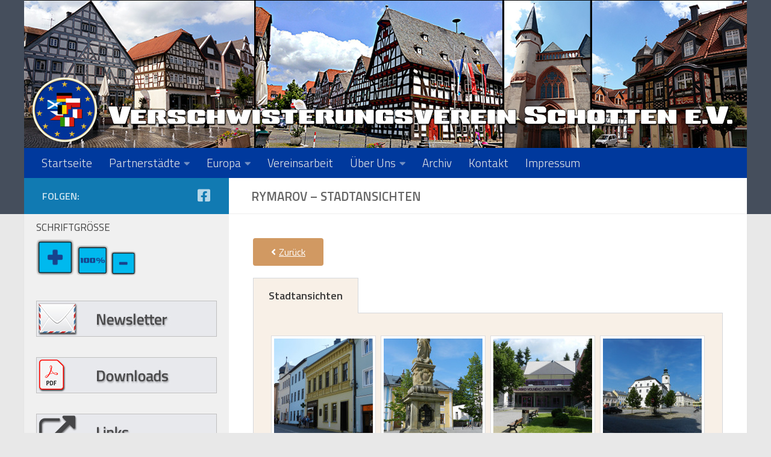

--- FILE ---
content_type: text/html; charset=UTF-8
request_url: https://www.verschwisterung-schotten.de/vvs/rymarov-stadtansichten/
body_size: 21286
content:
<!DOCTYPE html>
<html class="no-js" lang="de">
<head>
  <meta charset="UTF-8">
  <meta name="viewport" content="width=device-width, initial-scale=1.0">
  <link rel="profile" href="https://gmpg.org/xfn/11" />
  <link rel="pingback" href="https://www.verschwisterung-schotten.de/vvs/xmlrpc.php">

  <meta name='robots' content='index, follow, max-image-preview:large, max-snippet:-1, max-video-preview:-1' />
	<style>img:is([sizes="auto" i], [sizes^="auto," i]) { contain-intrinsic-size: 3000px 1500px }</style>
	<script>document.documentElement.className = document.documentElement.className.replace("no-js","js");</script>

	<!-- This site is optimized with the Yoast SEO plugin v20.3 - https://yoast.com/wordpress/plugins/seo/ -->
	<title>Rymarov - Stadtansichten - Verschwisterungsverein Schotten e.V.</title>
	<meta name="description" content="Verein, Schotten - Verschwisterungsverein Schotten e.V. Rymarov - Stadtansichten % Verschwisterung, Europa, Deutschland, Italien, Frankreich, Tschechien, Polen, Belgien, Partner, Partnerstadt, Deutschland, Berlin, Hessen" />
	<link rel="canonical" href="https://www.verschwisterung-schotten.de/vvs/rymarov-stadtansichten/" />
	<meta property="og:locale" content="de_DE" />
	<meta property="og:type" content="article" />
	<meta property="og:title" content="Rymarov - Stadtansichten - Verschwisterungsverein Schotten e.V." />
	<meta property="og:description" content="Verein, Schotten - Verschwisterungsverein Schotten e.V. Rymarov - Stadtansichten % Verschwisterung, Europa, Deutschland, Italien, Frankreich, Tschechien, Polen, Belgien, Partner, Partnerstadt, Deutschland, Berlin, Hessen" />
	<meta property="og:url" content="https://www.verschwisterung-schotten.de/vvs/rymarov-stadtansichten/" />
	<meta property="og:site_name" content="Verschwisterungsverein Schotten e.V." />
	<meta property="article:publisher" content="https://www.facebook.com/verschwisterungschotten?ref=hl" />
	<meta property="article:modified_time" content="2019-03-26T15:39:35+00:00" />
	<meta name="twitter:card" content="summary_large_image" />
	<script type="application/ld+json" class="yoast-schema-graph">{"@context":"https://schema.org","@graph":[{"@type":"WebPage","@id":"https://www.verschwisterung-schotten.de/vvs/rymarov-stadtansichten/","url":"https://www.verschwisterung-schotten.de/vvs/rymarov-stadtansichten/","name":"Rymarov - Stadtansichten - Verschwisterungsverein Schotten e.V.","isPartOf":{"@id":"https://www.verschwisterung-schotten.de/vvs/#website"},"datePublished":"2019-02-19T20:15:51+00:00","dateModified":"2019-03-26T15:39:35+00:00","description":"Verein, Schotten - Verschwisterungsverein Schotten e.V. Rymarov - Stadtansichten % Verschwisterung, Europa, Deutschland, Italien, Frankreich, Tschechien, Polen, Belgien, Partner, Partnerstadt, Deutschland, Berlin, Hessen","breadcrumb":{"@id":"https://www.verschwisterung-schotten.de/vvs/rymarov-stadtansichten/#breadcrumb"},"inLanguage":"de","potentialAction":[{"@type":"ReadAction","target":["https://www.verschwisterung-schotten.de/vvs/rymarov-stadtansichten/"]}]},{"@type":"BreadcrumbList","@id":"https://www.verschwisterung-schotten.de/vvs/rymarov-stadtansichten/#breadcrumb","itemListElement":[{"@type":"ListItem","position":1,"name":"Startseite","item":"https://www.verschwisterung-schotten.de/vvs/"},{"@type":"ListItem","position":2,"name":"Rymarov &#8211; Stadtansichten"}]},{"@type":"WebSite","@id":"https://www.verschwisterung-schotten.de/vvs/#website","url":"https://www.verschwisterung-schotten.de/vvs/","name":"Verschwisterungsverein Schotten e.V.","description":"Die Verbindung zu den Partnerstädten in Europa","potentialAction":[{"@type":"SearchAction","target":{"@type":"EntryPoint","urlTemplate":"https://www.verschwisterung-schotten.de/vvs/?s={search_term_string}"},"query-input":"required name=search_term_string"}],"inLanguage":"de"}]}</script>
	<!-- / Yoast SEO plugin. -->


<link rel='dns-prefetch' href='//www.verschwisterung-schotten.de' />
<link rel="alternate" type="application/rss+xml" title="Verschwisterungsverein Schotten e.V. &raquo; Feed" href="https://www.verschwisterung-schotten.de/vvs/feed/" />
<link rel="alternate" type="application/rss+xml" title="Verschwisterungsverein Schotten e.V. &raquo; Kommentar-Feed" href="https://www.verschwisterung-schotten.de/vvs/comments/feed/" />
<link id="hu-user-gfont" href="//fonts.googleapis.com/css?family=Titillium+Web:400,400italic,300italic,300,600&subset=latin,latin-ext" rel="stylesheet" type="text/css"><script>
window._wpemojiSettings = {"baseUrl":"https:\/\/s.w.org\/images\/core\/emoji\/16.0.1\/72x72\/","ext":".png","svgUrl":"https:\/\/s.w.org\/images\/core\/emoji\/16.0.1\/svg\/","svgExt":".svg","source":{"concatemoji":"https:\/\/www.verschwisterung-schotten.de\/vvs\/wp-includes\/js\/wp-emoji-release.min.js?ver=4c84d03f6faceb88344f63bb6792395d"}};
/*! This file is auto-generated */
!function(s,n){var o,i,e;function c(e){try{var t={supportTests:e,timestamp:(new Date).valueOf()};sessionStorage.setItem(o,JSON.stringify(t))}catch(e){}}function p(e,t,n){e.clearRect(0,0,e.canvas.width,e.canvas.height),e.fillText(t,0,0);var t=new Uint32Array(e.getImageData(0,0,e.canvas.width,e.canvas.height).data),a=(e.clearRect(0,0,e.canvas.width,e.canvas.height),e.fillText(n,0,0),new Uint32Array(e.getImageData(0,0,e.canvas.width,e.canvas.height).data));return t.every(function(e,t){return e===a[t]})}function u(e,t){e.clearRect(0,0,e.canvas.width,e.canvas.height),e.fillText(t,0,0);for(var n=e.getImageData(16,16,1,1),a=0;a<n.data.length;a++)if(0!==n.data[a])return!1;return!0}function f(e,t,n,a){switch(t){case"flag":return n(e,"\ud83c\udff3\ufe0f\u200d\u26a7\ufe0f","\ud83c\udff3\ufe0f\u200b\u26a7\ufe0f")?!1:!n(e,"\ud83c\udde8\ud83c\uddf6","\ud83c\udde8\u200b\ud83c\uddf6")&&!n(e,"\ud83c\udff4\udb40\udc67\udb40\udc62\udb40\udc65\udb40\udc6e\udb40\udc67\udb40\udc7f","\ud83c\udff4\u200b\udb40\udc67\u200b\udb40\udc62\u200b\udb40\udc65\u200b\udb40\udc6e\u200b\udb40\udc67\u200b\udb40\udc7f");case"emoji":return!a(e,"\ud83e\udedf")}return!1}function g(e,t,n,a){var r="undefined"!=typeof WorkerGlobalScope&&self instanceof WorkerGlobalScope?new OffscreenCanvas(300,150):s.createElement("canvas"),o=r.getContext("2d",{willReadFrequently:!0}),i=(o.textBaseline="top",o.font="600 32px Arial",{});return e.forEach(function(e){i[e]=t(o,e,n,a)}),i}function t(e){var t=s.createElement("script");t.src=e,t.defer=!0,s.head.appendChild(t)}"undefined"!=typeof Promise&&(o="wpEmojiSettingsSupports",i=["flag","emoji"],n.supports={everything:!0,everythingExceptFlag:!0},e=new Promise(function(e){s.addEventListener("DOMContentLoaded",e,{once:!0})}),new Promise(function(t){var n=function(){try{var e=JSON.parse(sessionStorage.getItem(o));if("object"==typeof e&&"number"==typeof e.timestamp&&(new Date).valueOf()<e.timestamp+604800&&"object"==typeof e.supportTests)return e.supportTests}catch(e){}return null}();if(!n){if("undefined"!=typeof Worker&&"undefined"!=typeof OffscreenCanvas&&"undefined"!=typeof URL&&URL.createObjectURL&&"undefined"!=typeof Blob)try{var e="postMessage("+g.toString()+"("+[JSON.stringify(i),f.toString(),p.toString(),u.toString()].join(",")+"));",a=new Blob([e],{type:"text/javascript"}),r=new Worker(URL.createObjectURL(a),{name:"wpTestEmojiSupports"});return void(r.onmessage=function(e){c(n=e.data),r.terminate(),t(n)})}catch(e){}c(n=g(i,f,p,u))}t(n)}).then(function(e){for(var t in e)n.supports[t]=e[t],n.supports.everything=n.supports.everything&&n.supports[t],"flag"!==t&&(n.supports.everythingExceptFlag=n.supports.everythingExceptFlag&&n.supports[t]);n.supports.everythingExceptFlag=n.supports.everythingExceptFlag&&!n.supports.flag,n.DOMReady=!1,n.readyCallback=function(){n.DOMReady=!0}}).then(function(){return e}).then(function(){var e;n.supports.everything||(n.readyCallback(),(e=n.source||{}).concatemoji?t(e.concatemoji):e.wpemoji&&e.twemoji&&(t(e.twemoji),t(e.wpemoji)))}))}((window,document),window._wpemojiSettings);
</script>
<style id='wp-emoji-styles-inline-css'>

	img.wp-smiley, img.emoji {
		display: inline !important;
		border: none !important;
		box-shadow: none !important;
		height: 1em !important;
		width: 1em !important;
		margin: 0 0.07em !important;
		vertical-align: -0.1em !important;
		background: none !important;
		padding: 0 !important;
	}
</style>
<style id='classic-theme-styles-inline-css'>
/*! This file is auto-generated */
.wp-block-button__link{color:#fff;background-color:#32373c;border-radius:9999px;box-shadow:none;text-decoration:none;padding:calc(.667em + 2px) calc(1.333em + 2px);font-size:1.125em}.wp-block-file__button{background:#32373c;color:#fff;text-decoration:none}
</style>
<link rel='stylesheet' id='font-awesome-css' href='https://www.verschwisterung-schotten.de/vvs/wp-content/plugins/elementor/assets/lib/font-awesome/css/font-awesome.min.css?ver=4.7.0' media='all' />
<style id='global-styles-inline-css'>
:root{--wp--preset--aspect-ratio--square: 1;--wp--preset--aspect-ratio--4-3: 4/3;--wp--preset--aspect-ratio--3-4: 3/4;--wp--preset--aspect-ratio--3-2: 3/2;--wp--preset--aspect-ratio--2-3: 2/3;--wp--preset--aspect-ratio--16-9: 16/9;--wp--preset--aspect-ratio--9-16: 9/16;--wp--preset--color--black: #000000;--wp--preset--color--cyan-bluish-gray: #abb8c3;--wp--preset--color--white: #ffffff;--wp--preset--color--pale-pink: #f78da7;--wp--preset--color--vivid-red: #cf2e2e;--wp--preset--color--luminous-vivid-orange: #ff6900;--wp--preset--color--luminous-vivid-amber: #fcb900;--wp--preset--color--light-green-cyan: #7bdcb5;--wp--preset--color--vivid-green-cyan: #00d084;--wp--preset--color--pale-cyan-blue: #8ed1fc;--wp--preset--color--vivid-cyan-blue: #0693e3;--wp--preset--color--vivid-purple: #9b51e0;--wp--preset--gradient--vivid-cyan-blue-to-vivid-purple: linear-gradient(135deg,rgba(6,147,227,1) 0%,rgb(155,81,224) 100%);--wp--preset--gradient--light-green-cyan-to-vivid-green-cyan: linear-gradient(135deg,rgb(122,220,180) 0%,rgb(0,208,130) 100%);--wp--preset--gradient--luminous-vivid-amber-to-luminous-vivid-orange: linear-gradient(135deg,rgba(252,185,0,1) 0%,rgba(255,105,0,1) 100%);--wp--preset--gradient--luminous-vivid-orange-to-vivid-red: linear-gradient(135deg,rgba(255,105,0,1) 0%,rgb(207,46,46) 100%);--wp--preset--gradient--very-light-gray-to-cyan-bluish-gray: linear-gradient(135deg,rgb(238,238,238) 0%,rgb(169,184,195) 100%);--wp--preset--gradient--cool-to-warm-spectrum: linear-gradient(135deg,rgb(74,234,220) 0%,rgb(151,120,209) 20%,rgb(207,42,186) 40%,rgb(238,44,130) 60%,rgb(251,105,98) 80%,rgb(254,248,76) 100%);--wp--preset--gradient--blush-light-purple: linear-gradient(135deg,rgb(255,206,236) 0%,rgb(152,150,240) 100%);--wp--preset--gradient--blush-bordeaux: linear-gradient(135deg,rgb(254,205,165) 0%,rgb(254,45,45) 50%,rgb(107,0,62) 100%);--wp--preset--gradient--luminous-dusk: linear-gradient(135deg,rgb(255,203,112) 0%,rgb(199,81,192) 50%,rgb(65,88,208) 100%);--wp--preset--gradient--pale-ocean: linear-gradient(135deg,rgb(255,245,203) 0%,rgb(182,227,212) 50%,rgb(51,167,181) 100%);--wp--preset--gradient--electric-grass: linear-gradient(135deg,rgb(202,248,128) 0%,rgb(113,206,126) 100%);--wp--preset--gradient--midnight: linear-gradient(135deg,rgb(2,3,129) 0%,rgb(40,116,252) 100%);--wp--preset--font-size--small: 13px;--wp--preset--font-size--medium: 20px;--wp--preset--font-size--large: 36px;--wp--preset--font-size--x-large: 42px;--wp--preset--spacing--20: 0.44rem;--wp--preset--spacing--30: 0.67rem;--wp--preset--spacing--40: 1rem;--wp--preset--spacing--50: 1.5rem;--wp--preset--spacing--60: 2.25rem;--wp--preset--spacing--70: 3.38rem;--wp--preset--spacing--80: 5.06rem;--wp--preset--shadow--natural: 6px 6px 9px rgba(0, 0, 0, 0.2);--wp--preset--shadow--deep: 12px 12px 50px rgba(0, 0, 0, 0.4);--wp--preset--shadow--sharp: 6px 6px 0px rgba(0, 0, 0, 0.2);--wp--preset--shadow--outlined: 6px 6px 0px -3px rgba(255, 255, 255, 1), 6px 6px rgba(0, 0, 0, 1);--wp--preset--shadow--crisp: 6px 6px 0px rgba(0, 0, 0, 1);}:where(.is-layout-flex){gap: 0.5em;}:where(.is-layout-grid){gap: 0.5em;}body .is-layout-flex{display: flex;}.is-layout-flex{flex-wrap: wrap;align-items: center;}.is-layout-flex > :is(*, div){margin: 0;}body .is-layout-grid{display: grid;}.is-layout-grid > :is(*, div){margin: 0;}:where(.wp-block-columns.is-layout-flex){gap: 2em;}:where(.wp-block-columns.is-layout-grid){gap: 2em;}:where(.wp-block-post-template.is-layout-flex){gap: 1.25em;}:where(.wp-block-post-template.is-layout-grid){gap: 1.25em;}.has-black-color{color: var(--wp--preset--color--black) !important;}.has-cyan-bluish-gray-color{color: var(--wp--preset--color--cyan-bluish-gray) !important;}.has-white-color{color: var(--wp--preset--color--white) !important;}.has-pale-pink-color{color: var(--wp--preset--color--pale-pink) !important;}.has-vivid-red-color{color: var(--wp--preset--color--vivid-red) !important;}.has-luminous-vivid-orange-color{color: var(--wp--preset--color--luminous-vivid-orange) !important;}.has-luminous-vivid-amber-color{color: var(--wp--preset--color--luminous-vivid-amber) !important;}.has-light-green-cyan-color{color: var(--wp--preset--color--light-green-cyan) !important;}.has-vivid-green-cyan-color{color: var(--wp--preset--color--vivid-green-cyan) !important;}.has-pale-cyan-blue-color{color: var(--wp--preset--color--pale-cyan-blue) !important;}.has-vivid-cyan-blue-color{color: var(--wp--preset--color--vivid-cyan-blue) !important;}.has-vivid-purple-color{color: var(--wp--preset--color--vivid-purple) !important;}.has-black-background-color{background-color: var(--wp--preset--color--black) !important;}.has-cyan-bluish-gray-background-color{background-color: var(--wp--preset--color--cyan-bluish-gray) !important;}.has-white-background-color{background-color: var(--wp--preset--color--white) !important;}.has-pale-pink-background-color{background-color: var(--wp--preset--color--pale-pink) !important;}.has-vivid-red-background-color{background-color: var(--wp--preset--color--vivid-red) !important;}.has-luminous-vivid-orange-background-color{background-color: var(--wp--preset--color--luminous-vivid-orange) !important;}.has-luminous-vivid-amber-background-color{background-color: var(--wp--preset--color--luminous-vivid-amber) !important;}.has-light-green-cyan-background-color{background-color: var(--wp--preset--color--light-green-cyan) !important;}.has-vivid-green-cyan-background-color{background-color: var(--wp--preset--color--vivid-green-cyan) !important;}.has-pale-cyan-blue-background-color{background-color: var(--wp--preset--color--pale-cyan-blue) !important;}.has-vivid-cyan-blue-background-color{background-color: var(--wp--preset--color--vivid-cyan-blue) !important;}.has-vivid-purple-background-color{background-color: var(--wp--preset--color--vivid-purple) !important;}.has-black-border-color{border-color: var(--wp--preset--color--black) !important;}.has-cyan-bluish-gray-border-color{border-color: var(--wp--preset--color--cyan-bluish-gray) !important;}.has-white-border-color{border-color: var(--wp--preset--color--white) !important;}.has-pale-pink-border-color{border-color: var(--wp--preset--color--pale-pink) !important;}.has-vivid-red-border-color{border-color: var(--wp--preset--color--vivid-red) !important;}.has-luminous-vivid-orange-border-color{border-color: var(--wp--preset--color--luminous-vivid-orange) !important;}.has-luminous-vivid-amber-border-color{border-color: var(--wp--preset--color--luminous-vivid-amber) !important;}.has-light-green-cyan-border-color{border-color: var(--wp--preset--color--light-green-cyan) !important;}.has-vivid-green-cyan-border-color{border-color: var(--wp--preset--color--vivid-green-cyan) !important;}.has-pale-cyan-blue-border-color{border-color: var(--wp--preset--color--pale-cyan-blue) !important;}.has-vivid-cyan-blue-border-color{border-color: var(--wp--preset--color--vivid-cyan-blue) !important;}.has-vivid-purple-border-color{border-color: var(--wp--preset--color--vivid-purple) !important;}.has-vivid-cyan-blue-to-vivid-purple-gradient-background{background: var(--wp--preset--gradient--vivid-cyan-blue-to-vivid-purple) !important;}.has-light-green-cyan-to-vivid-green-cyan-gradient-background{background: var(--wp--preset--gradient--light-green-cyan-to-vivid-green-cyan) !important;}.has-luminous-vivid-amber-to-luminous-vivid-orange-gradient-background{background: var(--wp--preset--gradient--luminous-vivid-amber-to-luminous-vivid-orange) !important;}.has-luminous-vivid-orange-to-vivid-red-gradient-background{background: var(--wp--preset--gradient--luminous-vivid-orange-to-vivid-red) !important;}.has-very-light-gray-to-cyan-bluish-gray-gradient-background{background: var(--wp--preset--gradient--very-light-gray-to-cyan-bluish-gray) !important;}.has-cool-to-warm-spectrum-gradient-background{background: var(--wp--preset--gradient--cool-to-warm-spectrum) !important;}.has-blush-light-purple-gradient-background{background: var(--wp--preset--gradient--blush-light-purple) !important;}.has-blush-bordeaux-gradient-background{background: var(--wp--preset--gradient--blush-bordeaux) !important;}.has-luminous-dusk-gradient-background{background: var(--wp--preset--gradient--luminous-dusk) !important;}.has-pale-ocean-gradient-background{background: var(--wp--preset--gradient--pale-ocean) !important;}.has-electric-grass-gradient-background{background: var(--wp--preset--gradient--electric-grass) !important;}.has-midnight-gradient-background{background: var(--wp--preset--gradient--midnight) !important;}.has-small-font-size{font-size: var(--wp--preset--font-size--small) !important;}.has-medium-font-size{font-size: var(--wp--preset--font-size--medium) !important;}.has-large-font-size{font-size: var(--wp--preset--font-size--large) !important;}.has-x-large-font-size{font-size: var(--wp--preset--font-size--x-large) !important;}
:where(.wp-block-post-template.is-layout-flex){gap: 1.25em;}:where(.wp-block-post-template.is-layout-grid){gap: 1.25em;}
:where(.wp-block-columns.is-layout-flex){gap: 2em;}:where(.wp-block-columns.is-layout-grid){gap: 2em;}
:root :where(.wp-block-pullquote){font-size: 1.5em;line-height: 1.6;}
</style>
<link rel='stylesheet' id='foobox-free-min-css' href='https://www.verschwisterung-schotten.de/vvs/wp-content/plugins/foobox-image-lightbox/free/css/foobox.free.min.css?ver=2.7.34' media='all' />
<link rel='stylesheet' id='foogallery-core-css' href='https://www.verschwisterung-schotten.de/vvs/wp-content/plugins/foogallery/extensions/default-templates/shared/css/foogallery.min.css?ver=2.4.30' media='all' />
<link rel='stylesheet' id='ditty-news-ticker-font-css' href='https://www.verschwisterung-schotten.de/vvs/wp-content/plugins/ditty-news-ticker/legacy/inc/static/libs/fontastic/styles.css?ver=3.1.31' media='all' />
<link rel='stylesheet' id='ditty-news-ticker-css' href='https://www.verschwisterung-schotten.de/vvs/wp-content/plugins/ditty-news-ticker/legacy/inc/static/css/style.css?ver=3.1.31' media='all' />
<link rel='stylesheet' id='ditty-displays-css' href='https://www.verschwisterung-schotten.de/vvs/wp-content/plugins/ditty-news-ticker/build/dittyDisplays.css?ver=3.1.31' media='all' />
<link rel='stylesheet' id='ditty-fontawesome-css' href='https://www.verschwisterung-schotten.de/vvs/wp-content/plugins/ditty-news-ticker/includes/libs/fontawesome-6.4.0/css/all.css?ver=6.4.0' media='' />
<link rel='stylesheet' id='ppress-frontend-css' href='https://www.verschwisterung-schotten.de/vvs/wp-content/plugins/wp-user-avatar/assets/css/frontend.min.css?ver=4.14.1' media='all' />
<link rel='stylesheet' id='ppress-flatpickr-css' href='https://www.verschwisterung-schotten.de/vvs/wp-content/plugins/wp-user-avatar/assets/flatpickr/flatpickr.min.css?ver=4.14.1' media='all' />
<link rel='stylesheet' id='ppress-select2-css' href='https://www.verschwisterung-schotten.de/vvs/wp-content/plugins/wp-user-avatar/assets/select2/select2.min.css?ver=4c84d03f6faceb88344f63bb6792395d' media='all' />
<link rel='stylesheet' id='parent-style-css' href='https://www.verschwisterung-schotten.de/vvs/wp-content/themes/hueman/style.css?ver=4c84d03f6faceb88344f63bb6792395d' media='all' />
<link rel='stylesheet' id='child-theme-css-css' href='https://www.verschwisterung-schotten.de/vvs/wp-content/themes/hueman-child/style.css?ver=4c84d03f6faceb88344f63bb6792395d' media='all' />
<link rel='stylesheet' id='hueman-main-style-css' href='https://www.verschwisterung-schotten.de/vvs/wp-content/themes/hueman/assets/front/css/main.min.css?ver=3.7.23' media='all' />
<style id='hueman-main-style-inline-css'>
body { font-family:'Titillium Web', Arial, sans-serif;font-size:1.19rem }@media only screen and (min-width: 720px) {
        .nav > li { font-size:1.19rem; }
      }.container-inner { max-width: 1200px; }.sidebar .widget { padding-left: 20px; padding-right: 20px; padding-top: 20px; }::selection { background-color: #117ab2; }
::-moz-selection { background-color: #117ab2; }a,a>span.hu-external::after,.themeform label .required,#flexslider-featured .flex-direction-nav .flex-next:hover,#flexslider-featured .flex-direction-nav .flex-prev:hover,.post-hover:hover .post-title a,.post-title a:hover,.sidebar.s1 .post-nav li a:hover i,.content .post-nav li a:hover i,.post-related a:hover,.sidebar.s1 .widget_rss ul li a,#footer .widget_rss ul li a,.sidebar.s1 .widget_calendar a,#footer .widget_calendar a,.sidebar.s1 .alx-tab .tab-item-category a,.sidebar.s1 .alx-posts .post-item-category a,.sidebar.s1 .alx-tab li:hover .tab-item-title a,.sidebar.s1 .alx-tab li:hover .tab-item-comment a,.sidebar.s1 .alx-posts li:hover .post-item-title a,#footer .alx-tab .tab-item-category a,#footer .alx-posts .post-item-category a,#footer .alx-tab li:hover .tab-item-title a,#footer .alx-tab li:hover .tab-item-comment a,#footer .alx-posts li:hover .post-item-title a,.comment-tabs li.active a,.comment-awaiting-moderation,.child-menu a:hover,.child-menu .current_page_item > a,.wp-pagenavi a{ color: #117ab2; }input[type="submit"],.themeform button[type="submit"],.sidebar.s1 .sidebar-top,.sidebar.s1 .sidebar-toggle,#flexslider-featured .flex-control-nav li a.flex-active,.post-tags a:hover,.sidebar.s1 .widget_calendar caption,#footer .widget_calendar caption,.author-bio .bio-avatar:after,.commentlist li.bypostauthor > .comment-body:after,.commentlist li.comment-author-admin > .comment-body:after{ background-color: #117ab2; }.post-format .format-container { border-color: #117ab2; }.sidebar.s1 .alx-tabs-nav li.active a,#footer .alx-tabs-nav li.active a,.comment-tabs li.active a,.wp-pagenavi a:hover,.wp-pagenavi a:active,.wp-pagenavi span.current{ border-bottom-color: #117ab2!important; }.sidebar.s2 .post-nav li a:hover i,
.sidebar.s2 .widget_rss ul li a,
.sidebar.s2 .widget_calendar a,
.sidebar.s2 .alx-tab .tab-item-category a,
.sidebar.s2 .alx-posts .post-item-category a,
.sidebar.s2 .alx-tab li:hover .tab-item-title a,
.sidebar.s2 .alx-tab li:hover .tab-item-comment a,
.sidebar.s2 .alx-posts li:hover .post-item-title a { color: #e5853b; }
.sidebar.s2 .sidebar-top,.sidebar.s2 .sidebar-toggle,.post-comments,.jp-play-bar,.jp-volume-bar-value,.sidebar.s2 .widget_calendar caption{ background-color: #e5853b; }.sidebar.s2 .alx-tabs-nav li.active a { border-bottom-color: #e5853b; }
.post-comments::before { border-right-color: #e5853b; }
      .is-scrolled #header #nav-mobile { background-color: #454e5c; background-color: rgba(69,78,92,0.90) }.site-title a img { max-height: 50px; }body { background-color: #e8e8e8; }
</style>
<link rel='stylesheet' id='theme-stylesheet-css' href='https://www.verschwisterung-schotten.de/vvs/wp-content/themes/hueman-child/style.css?ver=1.0.0' media='all' />
<link rel='stylesheet' id='hueman-font-awesome-css' href='https://www.verschwisterung-schotten.de/vvs/wp-content/themes/hueman/assets/front/css/font-awesome.min.css?ver=3.7.23' media='all' />
<style id='akismet-widget-style-inline-css'>

			.a-stats {
				--akismet-color-mid-green: #357b49;
				--akismet-color-white: #fff;
				--akismet-color-light-grey: #f6f7f7;

				max-width: 350px;
				width: auto;
			}

			.a-stats * {
				all: unset;
				box-sizing: border-box;
			}

			.a-stats strong {
				font-weight: 600;
			}

			.a-stats a.a-stats__link,
			.a-stats a.a-stats__link:visited,
			.a-stats a.a-stats__link:active {
				background: var(--akismet-color-mid-green);
				border: none;
				box-shadow: none;
				border-radius: 8px;
				color: var(--akismet-color-white);
				cursor: pointer;
				display: block;
				font-family: -apple-system, BlinkMacSystemFont, 'Segoe UI', 'Roboto', 'Oxygen-Sans', 'Ubuntu', 'Cantarell', 'Helvetica Neue', sans-serif;
				font-weight: 500;
				padding: 12px;
				text-align: center;
				text-decoration: none;
				transition: all 0.2s ease;
			}

			/* Extra specificity to deal with TwentyTwentyOne focus style */
			.widget .a-stats a.a-stats__link:focus {
				background: var(--akismet-color-mid-green);
				color: var(--akismet-color-white);
				text-decoration: none;
			}

			.a-stats a.a-stats__link:hover {
				filter: brightness(110%);
				box-shadow: 0 4px 12px rgba(0, 0, 0, 0.06), 0 0 2px rgba(0, 0, 0, 0.16);
			}

			.a-stats .count {
				color: var(--akismet-color-white);
				display: block;
				font-size: 1.5em;
				line-height: 1.4;
				padding: 0 13px;
				white-space: nowrap;
			}
		
</style>
<link rel='stylesheet' id='elementor-icons-css' href='https://www.verschwisterung-schotten.de/vvs/wp-content/plugins/elementor/assets/lib/eicons/css/elementor-icons.min.css?ver=5.25.0' media='all' />
<link rel='stylesheet' id='elementor-frontend-css' href='https://www.verschwisterung-schotten.de/vvs/wp-content/plugins/elementor/assets/css/frontend.min.css?ver=3.18.3' media='all' />
<link rel='stylesheet' id='swiper-css' href='https://www.verschwisterung-schotten.de/vvs/wp-content/plugins/elementor/assets/lib/swiper/css/swiper.min.css?ver=5.3.6' media='all' />
<link rel='stylesheet' id='elementor-post-4020-css' href='https://www.verschwisterung-schotten.de/vvs/wp-content/uploads/elementor/css/post-4020.css?ver=1703338827' media='all' />
<link rel='stylesheet' id='font-awesome-5-all-css' href='https://www.verschwisterung-schotten.de/vvs/wp-content/plugins/elementor/assets/lib/font-awesome/css/all.min.css?ver=3.18.3' media='all' />
<link rel='stylesheet' id='font-awesome-4-shim-css' href='https://www.verschwisterung-schotten.de/vvs/wp-content/plugins/elementor/assets/lib/font-awesome/css/v4-shims.min.css?ver=3.18.3' media='all' />
<link rel='stylesheet' id='elementor-post-2144-css' href='https://www.verschwisterung-schotten.de/vvs/wp-content/uploads/elementor/css/post-2144.css?ver=1703410861' media='all' />
<link rel='stylesheet' id='google-fonts-1-css' href='https://fonts.googleapis.com/css?family=Roboto%3A100%2C100italic%2C200%2C200italic%2C300%2C300italic%2C400%2C400italic%2C500%2C500italic%2C600%2C600italic%2C700%2C700italic%2C800%2C800italic%2C900%2C900italic%7CRoboto+Slab%3A100%2C100italic%2C200%2C200italic%2C300%2C300italic%2C400%2C400italic%2C500%2C500italic%2C600%2C600italic%2C700%2C700italic%2C800%2C800italic%2C900%2C900italic&#038;display=auto&#038;ver=6.8.3' media='all' />
<link rel='stylesheet' id='elementor-icons-shared-0-css' href='https://www.verschwisterung-schotten.de/vvs/wp-content/plugins/elementor/assets/lib/font-awesome/css/fontawesome.min.css?ver=5.15.3' media='all' />
<link rel='stylesheet' id='elementor-icons-fa-solid-css' href='https://www.verschwisterung-schotten.de/vvs/wp-content/plugins/elementor/assets/lib/font-awesome/css/solid.min.css?ver=5.15.3' media='all' />
<link rel="preconnect" href="https://fonts.gstatic.com/" crossorigin><!--n2css--><script src="https://www.verschwisterung-schotten.de/vvs/wp-includes/js/jquery/jquery.min.js?ver=3.7.1" id="jquery-core-js"></script>
<script src="https://www.verschwisterung-schotten.de/vvs/wp-includes/js/jquery/jquery-migrate.min.js?ver=3.4.1" id="jquery-migrate-js"></script>
<script src="https://www.verschwisterung-schotten.de/vvs/wp-content/plugins/wp-user-avatar/assets/flatpickr/flatpickr.min.js?ver=4.14.1" id="ppress-flatpickr-js"></script>
<script src="https://www.verschwisterung-schotten.de/vvs/wp-content/plugins/wp-user-avatar/assets/select2/select2.min.js?ver=4.14.1" id="ppress-select2-js"></script>
<script src="https://www.verschwisterung-schotten.de/vvs/wp-content/plugins/elementor/assets/lib/font-awesome/js/v4-shims.min.js?ver=3.18.3" id="font-awesome-4-shim-js"></script>
<script id="foobox-free-min-js-before">
/* Run FooBox FREE (v2.7.34) */
var FOOBOX = window.FOOBOX = {
	ready: true,
	disableOthers: false,
	o: {wordpress: { enabled: true }, countMessage:'image %index of %total', captions: { dataTitle: ["captionTitle","title","elementorLightboxTitle"], dataDesc: ["captionDesc","description","elementorLightboxDescription"] }, rel: '', excludes:'.fbx-link,.nofoobox,.nolightbox,a[href*="pinterest.com/pin/create/button/"]', affiliate : { enabled: false }},
	selectors: [
		".foogallery-container.foogallery-lightbox-foobox", ".foogallery-container.foogallery-lightbox-foobox-free", ".gallery", ".wp-block-gallery", ".wp-caption", ".wp-block-image", "a:has(img[class*=wp-image-])", ".foobox"
	],
	pre: function( $ ){
		// Custom JavaScript (Pre)
		
	},
	post: function( $ ){
		// Custom JavaScript (Post)
		
		// Custom Captions Code
		
	},
	custom: function( $ ){
		// Custom Extra JS
		
	}
};
</script>
<script src="https://www.verschwisterung-schotten.de/vvs/wp-content/plugins/foobox-image-lightbox/free/js/foobox.free.min.js?ver=2.7.34" id="foobox-free-min-js"></script>
<link rel="https://api.w.org/" href="https://www.verschwisterung-schotten.de/vvs/wp-json/" /><link rel="alternate" title="JSON" type="application/json" href="https://www.verschwisterung-schotten.de/vvs/wp-json/wp/v2/pages/2144" /><link rel="EditURI" type="application/rsd+xml" title="RSD" href="https://www.verschwisterung-schotten.de/vvs/xmlrpc.php?rsd" />
<link rel="alternate" title="oEmbed (JSON)" type="application/json+oembed" href="https://www.verschwisterung-schotten.de/vvs/wp-json/oembed/1.0/embed?url=https%3A%2F%2Fwww.verschwisterung-schotten.de%2Fvvs%2Frymarov-stadtansichten%2F" />
<link rel="alternate" title="oEmbed (XML)" type="text/xml+oembed" href="https://www.verschwisterung-schotten.de/vvs/wp-json/oembed/1.0/embed?url=https%3A%2F%2Fwww.verschwisterung-schotten.de%2Fvvs%2Frymarov-stadtansichten%2F&#038;format=xml" />
<style></style>    <link rel="preload" as="font" type="font/woff2" href="https://www.verschwisterung-schotten.de/vvs/wp-content/themes/hueman/assets/front/webfonts/fa-brands-400.woff2?v=5.15.2" crossorigin="anonymous"/>
    <link rel="preload" as="font" type="font/woff2" href="https://www.verschwisterung-schotten.de/vvs/wp-content/themes/hueman/assets/front/webfonts/fa-regular-400.woff2?v=5.15.2" crossorigin="anonymous"/>
    <link rel="preload" as="font" type="font/woff2" href="https://www.verschwisterung-schotten.de/vvs/wp-content/themes/hueman/assets/front/webfonts/fa-solid-900.woff2?v=5.15.2" crossorigin="anonymous"/>
  <!--[if lt IE 9]>
<script src="https://www.verschwisterung-schotten.de/vvs/wp-content/themes/hueman/assets/front/js/ie/html5shiv-printshiv.min.js"></script>
<script src="https://www.verschwisterung-schotten.de/vvs/wp-content/themes/hueman/assets/front/js/ie/selectivizr.js"></script>
<![endif]-->
<meta name="generator" content="Elementor 3.18.3; features: e_dom_optimization, e_optimized_assets_loading, additional_custom_breakpoints, block_editor_assets_optimize, e_image_loading_optimization; settings: css_print_method-external, google_font-enabled, font_display-auto">
<link rel="icon" href="https://www.verschwisterung-schotten.de/vvs/wp-content/uploads/2018/06/cropped-320x240-1-32x32.jpg" sizes="32x32" />
<link rel="icon" href="https://www.verschwisterung-schotten.de/vvs/wp-content/uploads/2018/06/cropped-320x240-1-192x192.jpg" sizes="192x192" />
<link rel="apple-touch-icon" href="https://www.verschwisterung-schotten.de/vvs/wp-content/uploads/2018/06/cropped-320x240-1-180x180.jpg" />
<meta name="msapplication-TileImage" content="https://www.verschwisterung-schotten.de/vvs/wp-content/uploads/2018/06/cropped-320x240-1-270x270.jpg" />
		<style id="wp-custom-css">
			p.akismet_comment_form_privacy_notice {display: none;}		</style>
		</head>

<body data-rsssl=1 class="wp-singular page-template-default page page-id-2144 wp-embed-responsive wp-theme-hueman wp-child-theme-hueman-child col-2cr full-width mobile-sidebar-hide-s2 header-desktop-sticky header-mobile-sticky hueman-3-7-23-with-child-theme chrome elementor-default elementor-kit-4020 elementor-page elementor-page-2144">
<div id="wrapper">
  <a class="screen-reader-text skip-link" href="#content">Zum Inhalt springen</a>
  
  <header id="header" class="specific-mobile-menu-on one-mobile-menu mobile_menu header-ads-desktop  topbar-transparent has-header-img">
        <nav class="nav-container group mobile-menu mobile-sticky " id="nav-mobile" data-menu-id="header-1">
  <div class="mobile-title-logo-in-header"><p class="site-title">                  <a class="custom-logo-link" href="https://www.verschwisterung-schotten.de/vvs/" rel="home" title="Verschwisterungsverein Schotten e.V. | Startseite">Verschwisterungsverein Schotten e.V.</a>                </p></div>
        
                    <!-- <div class="ham__navbar-toggler collapsed" aria-expanded="false">
          <div class="ham__navbar-span-wrapper">
            <span class="ham-toggler-menu__span"></span>
          </div>
        </div> -->
        <button class="ham__navbar-toggler-two collapsed" title="Menu" aria-expanded="false">
          <span class="ham__navbar-span-wrapper">
            <span class="line line-1"></span>
            <span class="line line-2"></span>
            <span class="line line-3"></span>
          </span>
        </button>
            
      <div class="nav-text"></div>
      <div class="nav-wrap container">
                  <ul class="nav container-inner group mobile-search">
                            <li>
                  <form role="search" method="get" class="search-form" action="https://www.verschwisterung-schotten.de/vvs/">
				<label>
					<span class="screen-reader-text">Suche nach:</span>
					<input type="search" class="search-field" placeholder="Suchen …" value="" name="s" />
				</label>
				<input type="submit" class="search-submit" value="Suchen" />
			</form>                </li>
                      </ul>
                <ul id="menu-top-horizontal" class="nav container-inner group"><li id="menu-item-13" class="menu-item menu-item-type-post_type menu-item-object-page menu-item-home menu-item-13"><a href="https://www.verschwisterung-schotten.de/vvs/">Startseite</a></li>
<li id="menu-item-54" class="menu-item menu-item-type-post_type menu-item-object-page menu-item-has-children menu-item-54"><a href="https://www.verschwisterung-schotten.de/vvs/partnerstaedte/">Partnerstädte</a>
<ul class="sub-menu">
	<li id="menu-item-1814" class="menu-item menu-item-type-post_type menu-item-object-page menu-item-1814"><a href="https://www.verschwisterung-schotten.de/vvs/arco-6/">Arco – Italien</a></li>
	<li id="menu-item-1815" class="menu-item menu-item-type-post_type menu-item-object-page menu-item-1815"><a href="https://www.verschwisterung-schotten.de/vvs/beloeil-2-2/">Beloeil – Belgien</a></li>
	<li id="menu-item-1109" class="menu-item menu-item-type-post_type menu-item-object-page menu-item-1109"><a href="https://www.verschwisterung-schotten.de/vvs/bogen-3/">Bogen – Bayern</a></li>
	<li id="menu-item-1816" class="menu-item menu-item-type-post_type menu-item-object-page menu-item-1816"><a href="https://www.verschwisterung-schotten.de/vvs/crosne-2/">Crosne – Frankreich</a></li>
	<li id="menu-item-1817" class="menu-item menu-item-type-post_type menu-item-object-page menu-item-1817"><a href="https://www.verschwisterung-schotten.de/vvs/maybole-2/">Maybole – Schottland</a></li>
	<li id="menu-item-1818" class="menu-item menu-item-type-post_type menu-item-object-page menu-item-1818"><a href="https://www.verschwisterung-schotten.de/vvs/ozimek-2/">Ozimek – Polen</a></li>
	<li id="menu-item-1819" class="menu-item menu-item-type-post_type menu-item-object-page menu-item-1819"><a href="https://www.verschwisterung-schotten.de/vvs/rocella-ionica-2-2/">Roccella Ionica – Italien</a></li>
	<li id="menu-item-1820" class="menu-item menu-item-type-post_type menu-item-object-page menu-item-1820"><a href="https://www.verschwisterung-schotten.de/vvs/rymarov-3/">Rymarov – Tschechien</a></li>
	<li id="menu-item-4222" class="menu-item menu-item-type-post_type menu-item-object-page menu-item-has-children menu-item-4222"><a href="https://www.verschwisterung-schotten.de/vvs/weitere-partner-in-europa/">Weitere Partner in Europa</a>
	<ul class="sub-menu">
		<li id="menu-item-4223" class="menu-item menu-item-type-post_type menu-item-object-page menu-item-4223"><a href="https://www.verschwisterung-schotten.de/vvs/hall-in-tirol/">Hall in Tirol &#8211; Österreich</a></li>
	</ul>
</li>
</ul>
</li>
<li id="menu-item-3307" class="menu-item menu-item-type-post_type menu-item-object-page menu-item-has-children menu-item-3307"><a href="https://www.verschwisterung-schotten.de/vvs/europa/">Europa</a>
<ul class="sub-menu">
	<li id="menu-item-3308" class="menu-item menu-item-type-post_type menu-item-object-page menu-item-3308"><a href="https://www.verschwisterung-schotten.de/vvs/europaeische-union/">Europäische Union</a></li>
	<li id="menu-item-3317" class="menu-item menu-item-type-post_type menu-item-object-page menu-item-3317"><a href="https://www.verschwisterung-schotten.de/vvs/europaeisches-parlament/">Europäisches Parlament</a></li>
	<li id="menu-item-3318" class="menu-item menu-item-type-post_type menu-item-object-page menu-item-3318"><a href="https://www.verschwisterung-schotten.de/vvs/kommission/">Kommission</a></li>
	<li id="menu-item-3320" class="menu-item menu-item-type-post_type menu-item-object-page menu-item-3320"><a href="https://www.verschwisterung-schotten.de/vvs/europawahlen-2019/">Europawahl 2019</a></li>
	<li id="menu-item-3319" class="menu-item menu-item-type-post_type menu-item-object-page menu-item-3319"><a href="https://www.verschwisterung-schotten.de/vvs/links/">Links</a></li>
</ul>
</li>
<li id="menu-item-3973" class="menu-item menu-item-type-post_type menu-item-object-page menu-item-3973"><a href="https://www.verschwisterung-schotten.de/vvs/vereinsarbeit/">Vereinsarbeit</a></li>
<li id="menu-item-64" class="menu-item menu-item-type-post_type menu-item-object-page menu-item-has-children menu-item-64"><a href="https://www.verschwisterung-schotten.de/vvs/ueber-uns/">Über Uns</a>
<ul class="sub-menu">
	<li id="menu-item-3027" class="menu-item menu-item-type-post_type menu-item-object-page menu-item-3027"><a href="https://www.verschwisterung-schotten.de/vvs/vereinszweck/">Vereinszweck</a></li>
	<li id="menu-item-130" class="menu-item menu-item-type-post_type menu-item-object-page menu-item-130"><a href="https://www.verschwisterung-schotten.de/vvs/mitgliedschaft/">Mitgliedschaft</a></li>
	<li id="menu-item-2795" class="menu-item menu-item-type-post_type menu-item-object-page menu-item-2795"><a href="https://www.verschwisterung-schotten.de/vvs/vorstand-2/">Vorstand</a></li>
	<li id="menu-item-3028" class="menu-item menu-item-type-post_type menu-item-object-page menu-item-3028"><a href="https://www.verschwisterung-schotten.de/vvs/geschichte/">Geschichte</a></li>
	<li id="menu-item-15" class="menu-item menu-item-type-post_type menu-item-object-page menu-item-15"><a href="https://www.verschwisterung-schotten.de/vvs/datenschutz/">Datenschutz</a></li>
	<li id="menu-item-146" class="menu-item menu-item-type-post_type menu-item-object-page menu-item-146"><a href="https://www.verschwisterung-schotten.de/vvs/downloads/">Downloads</a></li>
</ul>
</li>
<li id="menu-item-873" class="menu-item menu-item-type-post_type menu-item-object-page menu-item-873"><a href="https://www.verschwisterung-schotten.de/vvs/archiv/">Archiv</a></li>
<li id="menu-item-886" class="menu-item menu-item-type-post_type menu-item-object-page menu-item-886"><a href="https://www.verschwisterung-schotten.de/vvs/kontakt/">Kontakt</a></li>
<li id="menu-item-143" class="menu-item menu-item-type-post_type menu-item-object-page menu-item-143"><a href="https://www.verschwisterung-schotten.de/vvs/impressum/">Impressum</a></li>
</ul>      </div>
</nav><!--/#nav-topbar-->  
  
  <div class="container group">
        <div class="container-inner">

                <div id="header-image-wrap">
              <div class="group hu-pad central-header-zone">
                                                  </div>

              <a href="https://www.verschwisterung-schotten.de/vvs/" rel="home"><img loading="lazy" src="https://www.verschwisterung-schotten.de/vvs/wp-content/uploads/2019/05/VerschwisterungSchotten.jpg" width="1200" height="246" alt="Europa, Europastadt Schotten, Verschwisterung Schotten" class="new-site-image" srcset="https://www.verschwisterung-schotten.de/vvs/wp-content/uploads/2019/05/VerschwisterungSchotten.jpg 1200w, https://www.verschwisterung-schotten.de/vvs/wp-content/uploads/2019/05/VerschwisterungSchotten-300x62.jpg 300w, https://www.verschwisterung-schotten.de/vvs/wp-content/uploads/2019/05/VerschwisterungSchotten-768x157.jpg 768w, https://www.verschwisterung-schotten.de/vvs/wp-content/uploads/2019/05/VerschwisterungSchotten-1024x210.jpg 1024w" sizes="(max-width: 1200px) 100vw, 1200px" decoding="async" /></a>          </div>
      
                <nav class="nav-container group desktop-menu " id="nav-header" data-menu-id="header-2">
    <div class="nav-text"><!-- put your mobile menu text here --></div>

  <div class="nav-wrap container">
        <ul id="menu-top-horizontal-1" class="nav container-inner group"><li class="menu-item menu-item-type-post_type menu-item-object-page menu-item-home menu-item-13"><a href="https://www.verschwisterung-schotten.de/vvs/">Startseite</a></li>
<li class="menu-item menu-item-type-post_type menu-item-object-page menu-item-has-children menu-item-54"><a href="https://www.verschwisterung-schotten.de/vvs/partnerstaedte/">Partnerstädte</a>
<ul class="sub-menu">
	<li class="menu-item menu-item-type-post_type menu-item-object-page menu-item-1814"><a href="https://www.verschwisterung-schotten.de/vvs/arco-6/">Arco – Italien</a></li>
	<li class="menu-item menu-item-type-post_type menu-item-object-page menu-item-1815"><a href="https://www.verschwisterung-schotten.de/vvs/beloeil-2-2/">Beloeil – Belgien</a></li>
	<li class="menu-item menu-item-type-post_type menu-item-object-page menu-item-1109"><a href="https://www.verschwisterung-schotten.de/vvs/bogen-3/">Bogen – Bayern</a></li>
	<li class="menu-item menu-item-type-post_type menu-item-object-page menu-item-1816"><a href="https://www.verschwisterung-schotten.de/vvs/crosne-2/">Crosne – Frankreich</a></li>
	<li class="menu-item menu-item-type-post_type menu-item-object-page menu-item-1817"><a href="https://www.verschwisterung-schotten.de/vvs/maybole-2/">Maybole – Schottland</a></li>
	<li class="menu-item menu-item-type-post_type menu-item-object-page menu-item-1818"><a href="https://www.verschwisterung-schotten.de/vvs/ozimek-2/">Ozimek – Polen</a></li>
	<li class="menu-item menu-item-type-post_type menu-item-object-page menu-item-1819"><a href="https://www.verschwisterung-schotten.de/vvs/rocella-ionica-2-2/">Roccella Ionica – Italien</a></li>
	<li class="menu-item menu-item-type-post_type menu-item-object-page menu-item-1820"><a href="https://www.verschwisterung-schotten.de/vvs/rymarov-3/">Rymarov – Tschechien</a></li>
	<li class="menu-item menu-item-type-post_type menu-item-object-page menu-item-has-children menu-item-4222"><a href="https://www.verschwisterung-schotten.de/vvs/weitere-partner-in-europa/">Weitere Partner in Europa</a>
	<ul class="sub-menu">
		<li class="menu-item menu-item-type-post_type menu-item-object-page menu-item-4223"><a href="https://www.verschwisterung-schotten.de/vvs/hall-in-tirol/">Hall in Tirol &#8211; Österreich</a></li>
	</ul>
</li>
</ul>
</li>
<li class="menu-item menu-item-type-post_type menu-item-object-page menu-item-has-children menu-item-3307"><a href="https://www.verschwisterung-schotten.de/vvs/europa/">Europa</a>
<ul class="sub-menu">
	<li class="menu-item menu-item-type-post_type menu-item-object-page menu-item-3308"><a href="https://www.verschwisterung-schotten.de/vvs/europaeische-union/">Europäische Union</a></li>
	<li class="menu-item menu-item-type-post_type menu-item-object-page menu-item-3317"><a href="https://www.verschwisterung-schotten.de/vvs/europaeisches-parlament/">Europäisches Parlament</a></li>
	<li class="menu-item menu-item-type-post_type menu-item-object-page menu-item-3318"><a href="https://www.verschwisterung-schotten.de/vvs/kommission/">Kommission</a></li>
	<li class="menu-item menu-item-type-post_type menu-item-object-page menu-item-3320"><a href="https://www.verschwisterung-schotten.de/vvs/europawahlen-2019/">Europawahl 2019</a></li>
	<li class="menu-item menu-item-type-post_type menu-item-object-page menu-item-3319"><a href="https://www.verschwisterung-schotten.de/vvs/links/">Links</a></li>
</ul>
</li>
<li class="menu-item menu-item-type-post_type menu-item-object-page menu-item-3973"><a href="https://www.verschwisterung-schotten.de/vvs/vereinsarbeit/">Vereinsarbeit</a></li>
<li class="menu-item menu-item-type-post_type menu-item-object-page menu-item-has-children menu-item-64"><a href="https://www.verschwisterung-schotten.de/vvs/ueber-uns/">Über Uns</a>
<ul class="sub-menu">
	<li class="menu-item menu-item-type-post_type menu-item-object-page menu-item-3027"><a href="https://www.verschwisterung-schotten.de/vvs/vereinszweck/">Vereinszweck</a></li>
	<li class="menu-item menu-item-type-post_type menu-item-object-page menu-item-130"><a href="https://www.verschwisterung-schotten.de/vvs/mitgliedschaft/">Mitgliedschaft</a></li>
	<li class="menu-item menu-item-type-post_type menu-item-object-page menu-item-2795"><a href="https://www.verschwisterung-schotten.de/vvs/vorstand-2/">Vorstand</a></li>
	<li class="menu-item menu-item-type-post_type menu-item-object-page menu-item-3028"><a href="https://www.verschwisterung-schotten.de/vvs/geschichte/">Geschichte</a></li>
	<li class="menu-item menu-item-type-post_type menu-item-object-page menu-item-15"><a href="https://www.verschwisterung-schotten.de/vvs/datenschutz/">Datenschutz</a></li>
	<li class="menu-item menu-item-type-post_type menu-item-object-page menu-item-146"><a href="https://www.verschwisterung-schotten.de/vvs/downloads/">Downloads</a></li>
</ul>
</li>
<li class="menu-item menu-item-type-post_type menu-item-object-page menu-item-873"><a href="https://www.verschwisterung-schotten.de/vvs/archiv/">Archiv</a></li>
<li class="menu-item menu-item-type-post_type menu-item-object-page menu-item-886"><a href="https://www.verschwisterung-schotten.de/vvs/kontakt/">Kontakt</a></li>
<li class="menu-item menu-item-type-post_type menu-item-object-page menu-item-143"><a href="https://www.verschwisterung-schotten.de/vvs/impressum/">Impressum</a></li>
</ul>  </div>
</nav><!--/#nav-header-->      
    </div><!--/.container-inner-->
      </div><!--/.container-->

</header><!--/#header-->
  
  <div class="container" id="page">
    <div class="container-inner">
            <div class="main">
        <div class="main-inner group">
          
              <main class="content" id="content">
              <div class="page-title hu-pad group">
          	    		<h1>Rymarov &#8211; Stadtansichten</h1>
    	
    </div><!--/.page-title-->
          <div class="hu-pad group">
            
  <article class="group post-2144 page type-page status-publish hentry">

    
    <div class="entry themeform">
      		<div data-elementor-type="wp-post" data-elementor-id="2144" class="elementor elementor-2144">
									<section class="elementor-section elementor-top-section elementor-element elementor-element-4f1e94a elementor-section-boxed elementor-section-height-default elementor-section-height-default" data-id="4f1e94a" data-element_type="section">
						<div class="elementor-container elementor-column-gap-default">
					<div class="elementor-column elementor-col-100 elementor-top-column elementor-element elementor-element-239d18d" data-id="239d18d" data-element_type="column">
			<div class="elementor-widget-wrap elementor-element-populated">
								<div class="elementor-element elementor-element-c0d8d09 elementor-widget elementor-widget-menu-anchor" data-id="c0d8d09" data-element_type="widget" data-widget_type="menu-anchor.default">
				<div class="elementor-widget-container">
					<div id="stadt" class="elementor-menu-anchor"></div>
				</div>
				</div>
				<div class="elementor-element elementor-element-4910b77 elementor-widget elementor-widget-button" data-id="4910b77" data-element_type="widget" data-widget_type="button.default">
				<div class="elementor-widget-container">
					<div class="elementor-button-wrapper">
			<a class="elementor-button elementor-button-link elementor-size-md" href="https://www.verschwisterung-schotten.de/vvs/rymarov-3/#stadt">
						<span class="elementor-button-content-wrapper">
						<span class="elementor-button-icon elementor-align-icon-left">
									<i class="fa fa-angle-left" aria-hidden="true"></i>
							</span>
						<span class="elementor-button-text">Zurück</span>
		</span>
					</a>
		</div>
				</div>
				</div>
					</div>
		</div>
							</div>
		</section>
				<section class="elementor-section elementor-top-section elementor-element elementor-element-cc4edfb elementor-section-boxed elementor-section-height-default elementor-section-height-default" data-id="cc4edfb" data-element_type="section">
						<div class="elementor-container elementor-column-gap-default">
					<div class="elementor-column elementor-col-100 elementor-top-column elementor-element elementor-element-b296339" data-id="b296339" data-element_type="column">
			<div class="elementor-widget-wrap elementor-element-populated">
								<div class="elementor-element elementor-element-0ce58ae elementor-tabs-view-horizontal elementor-widget elementor-widget-tabs" data-id="0ce58ae" data-element_type="widget" data-widget_type="tabs.default">
				<div class="elementor-widget-container">
					<div class="elementor-tabs">
			<div class="elementor-tabs-wrapper" role="tablist" >
									<div id="elementor-tab-title-1351" class="elementor-tab-title elementor-tab-desktop-title" aria-selected="true" data-tab="1" role="tab" tabindex="0" aria-controls="elementor-tab-content-1351" aria-expanded="false">Stadtansichten</div>
							</div>
			<div class="elementor-tabs-content-wrapper" role="tablist" aria-orientation="vertical">
									<div class="elementor-tab-title elementor-tab-mobile-title" aria-selected="true" data-tab="1" role="tab" tabindex="0" aria-controls="elementor-tab-content-1351" aria-expanded="false">Stadtansichten</div>
					<div id="elementor-tab-content-1351" class="elementor-tab-content elementor-clearfix" data-tab="1" role="tabpanel" aria-labelledby="elementor-tab-title-1351" tabindex="0" hidden="false"><p><style type="text/css">
	#foogallery-gallery-2084 .fg-image {
        width: 164px;
    }
</style>
				<div class="foogallery foogallery-container foogallery-default foogallery-lightbox-foobox fg-gutter-10 fg-left fg-default fg-light fg-border-thin fg-shadow-outline fg-loading-default fg-loaded-fade-in fg-caption-hover fg-hover-fade fg-hover-zoom fg-ready" id="foogallery-gallery-2084" data-foogallery="{&quot;item&quot;:{&quot;showCaptionTitle&quot;:true,&quot;showCaptionDescription&quot;:true},&quot;lazy&quot;:true}" >
	<div class="fg-item fg-type-image fg-idle"><figure class="fg-item-inner"><a href="https://www.verschwisterung-schotten.de/vvs/wp-content/uploads/2019/02/Rymarov-1.jpg" data-caption-title="Alte Bürgerhäuser und Neubauten am Hauptplatz" data-attachment-id="2085" data-type="image" class="fg-thumb"><span class="fg-image-wrap"><img decoding="async" title="Alte Bürgerhäuser und Neubauten am Hauptplatz" width="164" height="164" class="skip-lazy fg-image" data-src-fg="https://www.verschwisterung-schotten.de/vvs/wp-content/uploads/cache/2019/02/Rymarov-1/1233185202.jpg" src="data:image/svg+xml,%3Csvg%20xmlns%3D%22http%3A%2F%2Fwww.w3.org%2F2000%2Fsvg%22%20width%3D%22164%22%20height%3D%22164%22%20viewBox%3D%220%200%20164%20164%22%3E%3C%2Fsvg%3E" loading="eager"></span><span class="fg-image-overlay"></span></a><figcaption class="fg-caption"><div class="fg-caption-inner"><div class="fg-caption-title">Alte Bürgerhäuser und Neubauten am Hauptplatz</div></div></figcaption></figure><div class="fg-loader"></div></div><div class="fg-item fg-type-image fg-idle"><figure class="fg-item-inner"><a href="https://www.verschwisterung-schotten.de/vvs/wp-content/uploads/2019/02/Rymarov-2.jpg" data-caption-title="Denkmal des ??? auf dem Hauptplatz" data-attachment-id="2086" data-type="image" class="fg-thumb"><span class="fg-image-wrap"><img decoding="async" title="Denkmal des ??? auf dem Hauptplatz" width="164" height="164" class="skip-lazy fg-image" data-src-fg="https://www.verschwisterung-schotten.de/vvs/wp-content/uploads/cache/2019/02/Rymarov-2/1357100930.jpg" src="data:image/svg+xml,%3Csvg%20xmlns%3D%22http%3A%2F%2Fwww.w3.org%2F2000%2Fsvg%22%20width%3D%22164%22%20height%3D%22164%22%20viewBox%3D%220%200%20164%20164%22%3E%3C%2Fsvg%3E" loading="eager"></span><span class="fg-image-overlay"></span></a><figcaption class="fg-caption"><div class="fg-caption-inner"><div class="fg-caption-title">Denkmal des ??? auf dem Hauptplatz</div></div></figcaption></figure><div class="fg-loader"></div></div><div class="fg-item fg-type-image fg-idle"><figure class="fg-item-inner"><a href="https://www.verschwisterung-schotten.de/vvs/wp-content/uploads/2019/02/Rymarov-3-fixed.jpg" data-caption-title="Freizeitzentrum Rymarov" data-attachment-id="2217" data-type="image" class="fg-thumb"><span class="fg-image-wrap"><img decoding="async" title="Freizeitzentrum Rymarov" width="164" height="164" class="skip-lazy fg-image" data-src-fg="https://www.verschwisterung-schotten.de/vvs/wp-content/uploads/cache/2019/02/Rymarov-3-fixed/88905557.jpg" src="data:image/svg+xml,%3Csvg%20xmlns%3D%22http%3A%2F%2Fwww.w3.org%2F2000%2Fsvg%22%20width%3D%22164%22%20height%3D%22164%22%20viewBox%3D%220%200%20164%20164%22%3E%3C%2Fsvg%3E" loading="eager"></span><span class="fg-image-overlay"></span></a><figcaption class="fg-caption"><div class="fg-caption-inner"><div class="fg-caption-title">Freizeitzentrum Rymarov</div></div></figcaption></figure><div class="fg-loader"></div></div><div class="fg-item fg-type-image fg-idle"><figure class="fg-item-inner"><a href="https://www.verschwisterung-schotten.de/vvs/wp-content/uploads/2018/07/Rymarov_Hauptplatz_mit_Rathaus.jpg" data-caption-title="Hauptplatz mit Rathaus" data-attachment-id="1935" data-type="image" class="fg-thumb"><span class="fg-image-wrap"><img decoding="async" title="Hauptplatz mit Rathaus" width="164" height="164" class="skip-lazy fg-image" data-src-fg="https://www.verschwisterung-schotten.de/vvs/wp-content/uploads/cache/2018/07/Rymarov_Hauptplatz_mit_Rathaus/420150583.jpg" src="data:image/svg+xml,%3Csvg%20xmlns%3D%22http%3A%2F%2Fwww.w3.org%2F2000%2Fsvg%22%20width%3D%22164%22%20height%3D%22164%22%20viewBox%3D%220%200%20164%20164%22%3E%3C%2Fsvg%3E" loading="eager"></span><span class="fg-image-overlay"></span></a><figcaption class="fg-caption"><div class="fg-caption-inner"><div class="fg-caption-title">Hauptplatz mit Rathaus</div></div></figcaption></figure><div class="fg-loader"></div></div></div>
</p></div>
							</div>
		</div>
				</div>
				</div>
					</div>
		</div>
							</div>
		</section>
							</div>
		      <nav class="pagination group">
              </nav><!--/.pagination-->
      <div class="clear"></div>
    </div><!--/.entry-->

  </article>

  
          </div><!--/.hu-pad-->
            </main><!--/.content-->
          

	<div class="sidebar s1 collapsed" data-position="left" data-layout="col-2cr" data-sb-id="s1">

		<button class="sidebar-toggle" title="Seitenleiste erweitern"><i class="fas sidebar-toggle-arrows"></i></button>

		<div class="sidebar-content">

			           			<div class="sidebar-top group">
                        <p>Folgen:</p>                    <ul class="social-links"><li><a rel="nofollow noopener noreferrer" class="social-tooltip"  title="Folge uns auf Facebook-square" aria-label="Folge uns auf Facebook-square" href="https://www.facebook.com/verschwisterungschotten?ref=hl" target="_blank"  style="font-size:24px"><i class="fab fa-facebook-square"></i></a></li></ul>  			</div>
			
			
			
			<div id="zoom_widget-2" class="widget zoom_widget"><h3 class="widget-title">Schriftgröße</h3><script type="text/javascript"> 
var tag='##P#A#H1#H2#H3#H4#H5#H6#SPAN#DIV#TD#LI#BUTTON#B#I#FONT#LABEL#STRONG#EM' ;
var class_='' ;
var id_='' ;
var max_=parseInt('120') ;
var min_=parseInt('80') ;
var all_elems=new Array();
var elements_id=null;
var al_id=false;
var al_class=false;
var allow_ids=new Array();
var allow_classes=new Array();

x=id_;
if(x)
	while(x.indexOf('#')!=-1)
	{
	val=x.substr(0,x.indexOf('#'));	   
	allow_ids.push(val);
	x=x.substr(x.indexOf('#')+1);
	}
else
	allow_ids[0]=false;

x=class_;
if(x)
	while(x.indexOf('#')!=-1)
	{
	val=x.substr(0,x.indexOf('#'));	   
	allow_classes.push(val);
	x=x.substr(x.indexOf('#')+1);
	}
else
	allow_classes[0]=false;

function getTextNodesIn(node, includeWhitespaceNodes, fontSize)
{
    var textNodes = [], whitespace = /^\s*$/;
    function getTextNodes(node) 
    {
    		    //alert(node.parentNode);

        if (node.nodeType == 3) 
	{
		    if (includeWhitespaceNodes || !whitespace.test(node.nodeValue)) 
		    {
		    parent_=node.parentNode;
			  if(parent_.nodeName=="FONT" && parent_.getAttribute("my")=="my" )
			  {if(((tag.indexOf('#'+parent_.parentNode.tagName)!=-1) || (tag.indexOf("all")!=-1)) && (parent_.parentNode.tagName!="SCRIPT"))
				{
					x=fontSize+"%";
					parent_.style.fontSize=x;
				}
			  }
						  
			  else
			  {	
				if(((tag.indexOf('#'+parent_.tagName)!=-1) || (tag.indexOf("all")!=-1)) && (parent_.tagName!="SCRIPT"))
				 {

					var newnode=document.createElement('font');
					newnode.setAttribute('style','font-size:'+fontSize+'%');
					newnode.setAttribute('my','my');
					
				    var text = document.createTextNode(node.nodeValue);
				    
				    newnode.appendChild(text);
				    parent_.replaceChild(newnode,node);
					textNodes.push(node);
				 }   
			   }
		  
		    }
        } 
	else 
	{
            for (var i = 0, len = node.childNodes.length; i < len; ++i) 
	    {
                getTextNodes(node.childNodes[i]);
            }
        }
    }

    getTextNodes(node);
    return textNodes;
}

var prefsLoaded_my = false;
var defaultFontSize_my =100;
var currentFontSize_my = defaultFontSize_my;
    //alert(currentFontSize_my);

function changeFontSize_my(sizeDifference_my){
    currentFontSize_my = parseInt(currentFontSize_my) + parseInt(sizeDifference_my * 5);
    if(currentFontSize_my > max_){
        currentFontSize_my = max_;
    }else if(currentFontSize_my < min_){
        currentFontSize_my = min_;
    }
setFontSize_my(currentFontSize_my);
};

function setFontSize_my(fontSize){
for(i=0; i<all_elems.length; i++)
    	getTextNodesIn(all_elems[i],false, currentFontSize_my);
};


function revertStyles_my()
{

    currentFontSize_my = defaultFontSize_my;
    setFontSize_my(0);

}


function createCookie_my(name,value,days) {
  if (days) {
    var date = new Date();
    date.setTime(date.getTime()+(days*24*60*60*1000));
    var expires = "; expires="+date.toGMTString();
  }
  else expires = "";
  document.cookie = name+"="+value+expires+"; path=/";
};

function readCookie_my(name) {
  var nameEQ = name + "=";
  var ca = document.cookie.split(';');
  for(var i=0;i < ca.length;i++) {
    var c = ca[i];
    while (c.charAt(0)==' ') c = c.substring(1,c.length);
    if (c.indexOf(nameEQ) == 0) return c.substring(nameEQ.length,c.length);
  }
  return null;
};


	var getElementsByClassName = function (className, tag, elm){
	
	if (document.getElementsByClassName) {
		getElementsByClassName = function (className, tag, elm) {
			elm = elm || document;
			var elements = elm.getElementsByClassName(className),
				nodeName = (tag)? new RegExp("\\b" + tag + "\\b", "i") : null,
				returnElements = [],
				current;
			for(var i=0, il=elements.length; i<il; i+=1){
				current = elements[i];
				if(!nodeName || nodeName.test(current.nodeName)) {
					returnElements.push(current);
				}
			}
			return returnElements;
		};
	}
	else if (document.evaluate) {
		getElementsByClassName = function (className, tag, elm) {
			tag = tag || "*";
			elm = elm || document;
			var classes = className.split(" "),
				classesToCheck = "",
				xhtmlNamespace = "http://www.w3.org/1999/xhtml",
				namespaceResolver = (document.documentElement.namespaceURI === xhtmlNamespace)? xhtmlNamespace : null,
				returnElements = [],
				elements,
				node;
			for(var j=0, jl=classes.length; j<jl; j+=1){
				classesToCheck += "[contains(concat(' ', @class, ' '), ' " + classes[j] + " ')]";
			}
			try	{
				elements = document.evaluate(".//" + tag + classesToCheck, elm, namespaceResolver, 0, null);
			}
			catch (e) {
				elements = document.evaluate(".//" + tag + classesToCheck, elm, null, 0, null);
			}
			while ((node = elements.iterateNext())) {
				returnElements.push(node);
			}
			return returnElements;
		};
	}
	else {
		getElementsByClassName = function (className, tag, elm) {
			tag = tag || "*";
			elm = elm || document;
			var classes = className.split(" "),
				classesToCheck = [],
				elements = (tag === "*" && elm.all)? elm.all : elm.getElementsByTagName(tag),
				current,
				returnElements = [],
				match;
			for(var k=0, kl=classes.length; k<kl; k+=1){
				classesToCheck.push(new RegExp("(^|\\s)" + classes[k] + "(\\s|$)"));
			}
			for(var l=0, ll=elements.length; l<ll; l+=1){
				current = elements[l];
				match = false;
				for(var m=0, ml=classesToCheck.length; m<ml; m+=1){
					match = classesToCheck[m].test(current.className);
					if (!match) {
						break;
					}
				}
				if (match) {
					returnElements.push(current);
				}
			}
			return returnElements;
		};
	}
	return getElementsByClassName(className, tag, elm);
};

function zoomOnload()
{
	if(allow_ids[0])
	for(i=0; i<allow_ids.length; i++)
	{
		if(allow_ids[i])
		{
			if(document.getElementById(allow_ids[i]))
			{
				all_elems.push(document.getElementById(allow_ids[i]));
			}
		}
	}
	
	else

	{
			al_id=true;
	}
	
	if(allow_classes[0])
	for(i=0; i<allow_classes.length; i++)
	{
		if(allow_classes[i])
		{
			if(getElementsByClassName(allow_classes[i])[0])
			{
				var elements_class=new Array();
				elements_class=getElementsByClassName(allow_classes[i]);
				for(x=0; x<elements_class.length; x++)
					all_elems.push(elements_class[x]);
			}
		}


	}
	
	else

	{
			al_class=true;
	}
	
if(al_id && al_class)
all_elems[0]=document.body;
setUserOptions_my();

}


function setUserOptions_my(){

    if(!prefsLoaded_my)
    {
        cookie = readCookie_my("fontSize");
        currentFontSize_my = cookie ? cookie : defaultFontSize_my;
	for(i=0; i<all_elems.length; i++)
	{

		if(all_elems[i])
			setFontSize_my(all_elems[i], false, currentFontSize_my);
	}
        prefsLoaded_my = true;
    }
}

function saveSettings_my()
{
  createCookie_my("fontSize", currentFontSize_my, 365);
}

function zoomAddToOnload()
{ 
	if(zoomOldFunctionOnLoad){ zoomOldFunctionOnLoad(); }
	zoomOnload();
}

function zoomAddToOnUnload()
{ 
	if(zoomOldFunctionOnUnload){ zoomOldFunctionOnUnload(); }
	saveSettings_my();
}

function zoomLoadBody()
{
	zoomOldFunctionOnLoad = window.onload;
	zoomOldFunctionOnUnload = window.onunload;
	window.onload = zoomAddToOnload;
	window.onunload = zoomAddToOnUnload;
}

var zoomOldFunctionOnLoad = null;
var zoomOldFunctionOnUnload = null;

zoomLoadBody();
</script>


<img src="https://www.verschwisterung-schotten.de/vvs/wp-content/plugins/zoom-widget/elements/images/1/plus.png" id="plus" alt="Zoom in" style="display:inline;cursor:pointer; height:60px" onclick="changeFontSize_my(2); return false; "/>
	<img src="https://www.verschwisterung-schotten.de/vvs/wp-content/plugins/zoom-widget/elements/images/1/100.png" id="100" alt="Regular" style="display:inline;cursor:pointer; height:50px" onclick="revertStyles_my(2); return false; "/>
	<img src="https://www.verschwisterung-schotten.de/vvs/wp-content/plugins/zoom-widget/elements/images/1/minus.png" id="minus" alt="Zoom out" style="display:inline;cursor:pointer; height:40px" onclick="changeFontSize_my(-2); return false; "/>
	</div><div id="text-6" class="widget widget_text">			<div class="textwidget"><p><a href="https://www.verschwisterung-schotten.de/vvs/newsletter/"><img decoding="async" class="alignleft wp-image-3716 size-full" src="https://www.verschwisterung-schotten.de/vvs/wp-content/uploads/2018/07/LH-Newsletter-1.jpg" alt="" width="300" height="60" /></a></p>
</div>
		</div><div id="text-4" class="widget widget_text">			<div class="textwidget"><p><a href="https://www.verschwisterung-schotten.de/vvs/europawahlen-2019/#eu-wahl-downloads"><img decoding="async" class="alignleft wp-image-3717 size-full" src="https://www.verschwisterung-schotten.de/vvs/wp-content/uploads/2018/07/LH-Downloads-1.jpg" alt="" width="300" height="60" /> </a></p>
</div>
		</div><div id="text-5" class="widget widget_text">			<div class="textwidget"><p><a href="https://www.verschwisterung-schotten.de/vvs/europawahlen-2019/#interessante-links"><img decoding="async" class="alignleft wp-image-3718 size-full" src="https://www.verschwisterung-schotten.de/vvs/wp-content/uploads/2018/07/LH-Links-1.jpg" alt="" width="300" height="60" /> </a></p>
</div>
		</div><div id="search-2" class="widget widget_search"><form role="search" method="get" class="search-form" action="https://www.verschwisterung-schotten.de/vvs/">
				<label>
					<span class="screen-reader-text">Suche nach:</span>
					<input type="search" class="search-field" placeholder="Suchen …" value="" name="s" />
				</label>
				<input type="submit" class="search-submit" value="Suchen" />
			</form></div><div id="media_gallery-2" class="widget widget_media_gallery"><h3 class="widget-title">Unsere Partnerstädte</h3>
		<style>
			#gallery-1 {
				margin: auto;
			}
			#gallery-1 .gallery-item {
				float: left;
				margin-top: 10px;
				text-align: center;
				width: 33%;
			}
			#gallery-1 img {
				border: 2px solid #cfcfcf;
			}
			#gallery-1 .gallery-caption {
				margin-left: 0;
			}
			/* see gallery_shortcode() in wp-includes/media.php */
		</style>
		<div id='gallery-1' class='gallery galleryid-2144 gallery-columns-3 gallery-size-thumbnail'><dl class='gallery-item'>
			<dt class='gallery-icon landscape'>
				<img loading="lazy" width="150" height="150" src="https://www.verschwisterung-schotten.de/vvs/wp-content/uploads/2018/07/arco-150x150.jpg" class="attachment-thumbnail size-thumbnail" alt="Arco, Italien" aria-describedby="gallery-1-1756" decoding="async" srcset="https://www.verschwisterung-schotten.de/vvs/wp-content/uploads/2018/07/arco-150x150.jpg 150w, https://www.verschwisterung-schotten.de/vvs/wp-content/uploads/2018/07/arco-160x160.jpg 160w" sizes="(max-width: 150px) 100vw, 150px" />
			</dt>
				<dd class='wp-caption-text gallery-caption' id='gallery-1-1756'>
				Arco
				</dd></dl><dl class='gallery-item'>
			<dt class='gallery-icon landscape'>
				<img loading="lazy" width="150" height="150" src="https://www.verschwisterung-schotten.de/vvs/wp-content/uploads/2018/07/beloeil-150x150.jpg" class="attachment-thumbnail size-thumbnail" alt="Beloeil, Belgien" aria-describedby="gallery-1-1769" decoding="async" srcset="https://www.verschwisterung-schotten.de/vvs/wp-content/uploads/2018/07/beloeil-150x150.jpg 150w, https://www.verschwisterung-schotten.de/vvs/wp-content/uploads/2018/07/beloeil-160x160.jpg 160w" sizes="(max-width: 150px) 100vw, 150px" />
			</dt>
				<dd class='wp-caption-text gallery-caption' id='gallery-1-1769'>
				Beloeil
				</dd></dl><dl class='gallery-item'>
			<dt class='gallery-icon landscape'>
				<img loading="lazy" width="150" height="150" src="https://www.verschwisterung-schotten.de/vvs/wp-content/uploads/2018/07/bogen-150x150.jpg" class="attachment-thumbnail size-thumbnail" alt="Bogen, Bayern" aria-describedby="gallery-1-1773" decoding="async" srcset="https://www.verschwisterung-schotten.de/vvs/wp-content/uploads/2018/07/bogen-150x150.jpg 150w, https://www.verschwisterung-schotten.de/vvs/wp-content/uploads/2018/07/bogen-160x160.jpg 160w" sizes="(max-width: 150px) 100vw, 150px" />
			</dt>
				<dd class='wp-caption-text gallery-caption' id='gallery-1-1773'>
				Bogen
				</dd></dl><br style="clear: both" /><dl class='gallery-item'>
			<dt class='gallery-icon landscape'>
				<img loading="lazy" width="150" height="150" src="https://www.verschwisterung-schotten.de/vvs/wp-content/uploads/2018/07/crosne-150x150.jpg" class="attachment-thumbnail size-thumbnail" alt="Crosne, Frankreich" aria-describedby="gallery-1-1791" decoding="async" srcset="https://www.verschwisterung-schotten.de/vvs/wp-content/uploads/2018/07/crosne-150x150.jpg 150w, https://www.verschwisterung-schotten.de/vvs/wp-content/uploads/2018/07/crosne-160x160.jpg 160w" sizes="(max-width: 150px) 100vw, 150px" />
			</dt>
				<dd class='wp-caption-text gallery-caption' id='gallery-1-1791'>
				Crosne
				</dd></dl><dl class='gallery-item'>
			<dt class='gallery-icon landscape'>
				<img loading="lazy" width="150" height="150" src="https://www.verschwisterung-schotten.de/vvs/wp-content/uploads/2018/07/Maybole-150x150.jpg" class="attachment-thumbnail size-thumbnail" alt="Schottland" aria-describedby="gallery-1-682" decoding="async" srcset="https://www.verschwisterung-schotten.de/vvs/wp-content/uploads/2018/07/Maybole-150x150.jpg 150w, https://www.verschwisterung-schotten.de/vvs/wp-content/uploads/2018/07/Maybole-160x160.jpg 160w" sizes="(max-width: 150px) 100vw, 150px" />
			</dt>
				<dd class='wp-caption-text gallery-caption' id='gallery-1-682'>
				Maybole
				</dd></dl><dl class='gallery-item'>
			<dt class='gallery-icon landscape'>
				<img loading="lazy" width="150" height="150" src="https://www.verschwisterung-schotten.de/vvs/wp-content/uploads/2018/07/Ozimek-150x150.jpg" class="attachment-thumbnail size-thumbnail" alt="Polen" aria-describedby="gallery-1-685" decoding="async" srcset="https://www.verschwisterung-schotten.de/vvs/wp-content/uploads/2018/07/Ozimek-150x150.jpg 150w, https://www.verschwisterung-schotten.de/vvs/wp-content/uploads/2018/07/Ozimek-160x160.jpg 160w" sizes="(max-width: 150px) 100vw, 150px" />
			</dt>
				<dd class='wp-caption-text gallery-caption' id='gallery-1-685'>
				Ozimek
				</dd></dl><br style="clear: both" /><dl class='gallery-item'>
			<dt class='gallery-icon landscape'>
				<img loading="lazy" width="150" height="150" src="https://www.verschwisterung-schotten.de/vvs/wp-content/uploads/2018/07/rocella-ionica-150x150.jpg" class="attachment-thumbnail size-thumbnail" alt="Roccella Ionica, Italien" aria-describedby="gallery-1-1805" decoding="async" srcset="https://www.verschwisterung-schotten.de/vvs/wp-content/uploads/2018/07/rocella-ionica-150x150.jpg 150w, https://www.verschwisterung-schotten.de/vvs/wp-content/uploads/2018/07/rocella-ionica-160x160.jpg 160w" sizes="(max-width: 150px) 100vw, 150px" />
			</dt>
				<dd class='wp-caption-text gallery-caption' id='gallery-1-1805'>
				Roccella Ionica
				</dd></dl><dl class='gallery-item'>
			<dt class='gallery-icon landscape'>
				<img loading="lazy" width="150" height="150" src="https://www.verschwisterung-schotten.de/vvs/wp-content/uploads/2018/07/rymarov-150x150.jpg" class="attachment-thumbnail size-thumbnail" alt="Rymarov, Tschechien" aria-describedby="gallery-1-1808" decoding="async" srcset="https://www.verschwisterung-schotten.de/vvs/wp-content/uploads/2018/07/rymarov-150x150.jpg 150w, https://www.verschwisterung-schotten.de/vvs/wp-content/uploads/2018/07/rymarov-160x160.jpg 160w" sizes="(max-width: 150px) 100vw, 150px" />
			</dt>
				<dd class='wp-caption-text gallery-caption' id='gallery-1-1808'>
				Rymarov
				</dd></dl>
			<br style='clear: both' />
		</div>
</div>
		</div><!--/.sidebar-content-->

	</div><!--/.sidebar-->

	

        </div><!--/.main-inner-->
      </div><!--/.main-->
    </div><!--/.container-inner-->
  </div><!--/.container-->
    <footer id="footer">

    
    
        <section class="container" id="footer-widgets">
          <div class="container-inner">

            <div class="hu-pad group">

                                <div class="footer-widget-1 grid one-fourth ">
                    <div id="media_image-2" class="widget widget_media_image"><a href="https://www.verschwisterung-schotten.de/vvs/"><img loading="lazy" loading="lazy" width="100" height="100" src="https://www.verschwisterung-schotten.de/vvs/wp-content/uploads/2018/07/logo-2018-100x100.png" class="image wp-image-801  attachment-full size-full" alt="Verschwisterung Schotten, Europa, Europastadt, Partnerschaft" style="max-width: 100%; height: auto;" decoding="async" /></a></div>                  </div>
                                <div class="footer-widget-2 grid one-fourth ">
                    <div id="nav_menu-6" class="widget widget_nav_menu"><div class="menu-footer-sitemap-container"><ul id="menu-footer-sitemap" class="menu"><li id="menu-item-395" class="menu-item menu-item-type-post_type menu-item-object-page menu-item-395"><a href="https://www.verschwisterung-schotten.de/vvs/sitemap/">Sitemap</a></li>
</ul></div></div>                  </div>
                                <div class="footer-widget-3 grid one-fourth ">
                    <div id="nav_menu-7" class="widget widget_nav_menu"><div class="menu-kontakt-menue-container"><ul id="menu-kontakt-menue" class="menu"><li id="menu-item-836" class="menu-item menu-item-type-post_type menu-item-object-page menu-item-836"><a href="https://www.verschwisterung-schotten.de/vvs/kontakt/">Kontakt</a></li>
</ul></div></div>                  </div>
                                <div class="footer-widget-4 grid one-fourth last">
                    <div id="nav_menu-8" class="widget widget_nav_menu"><div class="menu-datenschutz-footer-container"><ul id="menu-datenschutz-footer" class="menu"><li id="menu-item-837" class="menu-item menu-item-type-post_type menu-item-object-page menu-item-837"><a href="https://www.verschwisterung-schotten.de/vvs/datenschutz/">Datenschutz</a></li>
</ul></div></div>                  </div>
              
            </div><!--/.hu-pad-->

          </div><!--/.container-inner-->
        </section><!--/.container-->

    
          <nav class="nav-container group" id="nav-footer" data-menu-id="footer-3" data-menu-scrollable="false">
                      <!-- <div class="ham__navbar-toggler collapsed" aria-expanded="false">
          <div class="ham__navbar-span-wrapper">
            <span class="ham-toggler-menu__span"></span>
          </div>
        </div> -->
        <button class="ham__navbar-toggler-two collapsed" title="Menu" aria-expanded="false">
          <span class="ham__navbar-span-wrapper">
            <span class="line line-1"></span>
            <span class="line line-2"></span>
            <span class="line line-3"></span>
          </span>
        </button>
                    <div class="nav-text"></div>
        <div class="nav-wrap">
                  </div>
      </nav><!--/#nav-footer-->
    
    <section class="container" id="footer-bottom">
      <div class="container-inner">

        <a id="back-to-top" href="#"><i class="fas fa-angle-up"></i></a>

        <div class="hu-pad group">

          <div class="grid one-half">
                        
            <div id="copyright">
                <p>© 2020 Verschwisterungsverein Schotten e.V.</p>
            </div><!--/#copyright-->

            
          </div>

          <div class="grid one-half last">
                                          <ul class="social-links"><li><a rel="nofollow noopener noreferrer" class="social-tooltip"  title="Folge uns auf Facebook-square" aria-label="Folge uns auf Facebook-square" href="https://www.facebook.com/verschwisterungschotten?ref=hl" target="_blank"  style="font-size:24px"><i class="fab fa-facebook-square"></i></a></li></ul>                                    </div>

        </div><!--/.hu-pad-->

      </div><!--/.container-inner-->
    </section><!--/.container-->

  </footer><!--/#footer-->

</div><!--/#wrapper-->

<script type="speculationrules">
{"prefetch":[{"source":"document","where":{"and":[{"href_matches":"\/vvs\/*"},{"not":{"href_matches":["\/vvs\/wp-*.php","\/vvs\/wp-admin\/*","\/vvs\/wp-content\/uploads\/*","\/vvs\/wp-content\/*","\/vvs\/wp-content\/plugins\/*","\/vvs\/wp-content\/themes\/hueman-child\/*","\/vvs\/wp-content\/themes\/hueman\/*","\/vvs\/*\\?(.+)"]}},{"not":{"selector_matches":"a[rel~=\"nofollow\"]"}},{"not":{"selector_matches":".no-prefetch, .no-prefetch a"}}]},"eagerness":"conservative"}]}
</script>
<script src="https://www.verschwisterung-schotten.de/vvs/wp-content/plugins/ditty-news-ticker/legacy/inc/static/js/swiped-events.min.js?ver=1.1.4" id="swiped-events-js"></script>
<script src="https://www.verschwisterung-schotten.de/vvs/wp-includes/js/imagesloaded.min.js?ver=5.0.0" id="imagesloaded-js"></script>
<script src="https://www.verschwisterung-schotten.de/vvs/wp-includes/js/jquery/ui/effect.min.js?ver=1.13.3" id="jquery-effects-core-js"></script>
<script id="ditty-news-ticker-js-extra">
var mtphr_dnt_vars = {"is_rtl":""};
</script>
<script src="https://www.verschwisterung-schotten.de/vvs/wp-content/plugins/ditty-news-ticker/legacy/inc/static/js/ditty-news-ticker.js?ver=3.1.31" id="ditty-news-ticker-js"></script>
<script id="ppress-frontend-script-js-extra">
var pp_ajax_form = {"ajaxurl":"https:\/\/www.verschwisterung-schotten.de\/vvs\/wp-admin\/admin-ajax.php","confirm_delete":"Are you sure?","deleting_text":"Deleting...","deleting_error":"An error occurred. Please try again.","nonce":"09476b778f","disable_ajax_form":"false","is_checkout":"0","is_checkout_tax_enabled":"0"};
</script>
<script src="https://www.verschwisterung-schotten.de/vvs/wp-content/plugins/wp-user-avatar/assets/js/frontend.min.js?ver=4.14.1" id="ppress-frontend-script-js"></script>
<script src="https://www.verschwisterung-schotten.de/vvs/wp-includes/js/underscore.min.js?ver=1.13.7" id="underscore-js"></script>
<script id="hu-front-scripts-js-extra">
var HUParams = {"_disabled":[],"SmoothScroll":{"Enabled":true,"Options":{"touchpadSupport":false}},"centerAllImg":"1","timerOnScrollAllBrowsers":"1","extLinksStyle":"","extLinksTargetExt":"1","extLinksSkipSelectors":{"classes":["btn","button"],"ids":[]},"imgSmartLoadEnabled":"","imgSmartLoadOpts":{"parentSelectors":[".container .content",".post-row",".container .sidebar","#footer","#header-widgets"],"opts":{"excludeImg":[".tc-holder-img"],"fadeIn_options":100,"threshold":0}},"goldenRatio":"1.618","gridGoldenRatioLimit":"350","sbStickyUserSettings":{"desktop":true,"mobile":true},"sidebarOneWidth":"340","sidebarTwoWidth":"260","isWPMobile":"","menuStickyUserSettings":{"desktop":"stick_up","mobile":"stick_up"},"mobileSubmenuExpandOnClick":"","submenuTogglerIcon":"<i class=\"fas fa-angle-down\"><\/i>","isDevMode":"","ajaxUrl":"https:\/\/www.verschwisterung-schotten.de\/vvs\/?huajax=1","frontNonce":{"id":"HuFrontNonce","handle":"5cf52e0a50"},"isWelcomeNoteOn":"","welcomeContent":"","i18n":{"collapsibleExpand":"Ausklappen","collapsibleCollapse":"Einklappen"},"deferFontAwesome":"","fontAwesomeUrl":"https:\/\/www.verschwisterung-schotten.de\/vvs\/wp-content\/themes\/hueman\/assets\/front\/css\/font-awesome.min.css?3.7.23","mainScriptUrl":"https:\/\/www.verschwisterung-schotten.de\/vvs\/wp-content\/themes\/hueman\/assets\/front\/js\/scripts.min.js?3.7.23","flexSliderNeeded":"","flexSliderOptions":{"is_rtl":false,"has_touch_support":true,"is_slideshow":false,"slideshow_speed":5000},"fitTextMap":{"single_post_title":{"selectors":".single h1.entry-title","minEm":1.375,"maxEm":2.62},"page_title":{"selectors":".page-title h1","minEm":1,"maxEm":1.3},"home_page_title":{"selectors":".home .page-title","minEm":1,"maxEm":1.2,"compression":2.5},"post_titles":{"selectors":".blog .post-title, .archive .post-title","minEm":1.375,"maxEm":1.475},"featured_post_titles":{"selectors":".featured .post-title","minEm":1.375,"maxEm":2.125},"comments":{"selectors":".commentlist li","minEm":0.8125,"maxEm":0.93,"compression":2.5},"entry":{"selectors":".entry","minEm":0.9375,"maxEm":1.125,"compression":2.5},"content_h1":{"selectors":".entry h1, .woocommerce div.product h1.product_title","minEm":1.7578125,"maxEm":2.671875},"content_h2":{"selectors":".entry h2","minEm":1.5234375,"maxEm":2.390625},"content_h3":{"selectors":".entry h3","minEm":1.40625,"maxEm":1.96875},"content_h4":{"selectors":".entry h4","minEm":1.2890625,"maxEm":1.6875},"content_h5":{"selectors":".entry h5","minEm":1.0546875,"maxEm":1.40625},"content_h6":{"selectors":".entry h6","minEm":0.9375,"maxEm":1.265625,"compression":2.5}},"userFontSize":"19","fitTextCompression":"1.5"};
</script>
<script src="https://www.verschwisterung-schotten.de/vvs/wp-content/themes/hueman/assets/front/js/scripts.min.js?ver=3.7.23" id="hu-front-scripts-js" defer></script>
<script src="https://www.verschwisterung-schotten.de/vvs/wp-content/plugins/foogallery/extensions/default-templates/shared/js/foogallery.min.js?ver=2.4.30" id="foogallery-core-js"></script>
<script src="https://www.verschwisterung-schotten.de/vvs/wp-content/plugins/elementor/assets/js/webpack.runtime.min.js?ver=3.18.3" id="elementor-webpack-runtime-js"></script>
<script src="https://www.verschwisterung-schotten.de/vvs/wp-content/plugins/elementor/assets/js/frontend-modules.min.js?ver=3.18.3" id="elementor-frontend-modules-js"></script>
<script src="https://www.verschwisterung-schotten.de/vvs/wp-content/plugins/elementor/assets/lib/waypoints/waypoints.min.js?ver=4.0.2" id="elementor-waypoints-js"></script>
<script src="https://www.verschwisterung-schotten.de/vvs/wp-includes/js/jquery/ui/core.min.js?ver=1.13.3" id="jquery-ui-core-js"></script>
<script id="elementor-frontend-js-before">
var elementorFrontendConfig = {"environmentMode":{"edit":false,"wpPreview":false,"isScriptDebug":false},"i18n":{"shareOnFacebook":"Auf Facebook teilen","shareOnTwitter":"Auf Twitter teilen","pinIt":"Anheften","download":"Download","downloadImage":"Bild downloaden","fullscreen":"Vollbild","zoom":"Zoom","share":"Teilen","playVideo":"Video abspielen","previous":"Zur\u00fcck","next":"Weiter","close":"Schlie\u00dfen","a11yCarouselWrapperAriaLabel":"Carousel | Horizontal scrolling: Arrow Left & Right","a11yCarouselPrevSlideMessage":"Previous slide","a11yCarouselNextSlideMessage":"Next slide","a11yCarouselFirstSlideMessage":"This is the first slide","a11yCarouselLastSlideMessage":"This is the last slide","a11yCarouselPaginationBulletMessage":"Go to slide"},"is_rtl":false,"breakpoints":{"xs":0,"sm":480,"md":768,"lg":1025,"xl":1440,"xxl":1600},"responsive":{"breakpoints":{"mobile":{"label":"Mobile Portrait","value":767,"default_value":767,"direction":"max","is_enabled":true},"mobile_extra":{"label":"Mobile Landscape","value":880,"default_value":880,"direction":"max","is_enabled":false},"tablet":{"label":"Tablet Portrait","value":1024,"default_value":1024,"direction":"max","is_enabled":true},"tablet_extra":{"label":"Tablet Landscape","value":1200,"default_value":1200,"direction":"max","is_enabled":false},"laptop":{"label":"Laptop","value":1366,"default_value":1366,"direction":"max","is_enabled":false},"widescreen":{"label":"Breitbild","value":2400,"default_value":2400,"direction":"min","is_enabled":false}}},"version":"3.18.3","is_static":false,"experimentalFeatures":{"e_dom_optimization":true,"e_optimized_assets_loading":true,"additional_custom_breakpoints":true,"block_editor_assets_optimize":true,"landing-pages":true,"e_image_loading_optimization":true,"e_global_styleguide":true},"urls":{"assets":"https:\/\/www.verschwisterung-schotten.de\/vvs\/wp-content\/plugins\/elementor\/assets\/"},"swiperClass":"swiper-container","settings":{"page":[],"editorPreferences":[]},"kit":{"global_image_lightbox":"yes","active_breakpoints":["viewport_mobile","viewport_tablet"],"lightbox_enable_counter":"yes","lightbox_enable_fullscreen":"yes","lightbox_enable_zoom":"yes","lightbox_enable_share":"yes","lightbox_title_src":"title","lightbox_description_src":"description"},"post":{"id":2144,"title":"Rymarov%20-%20Stadtansichten%20-%20Verschwisterungsverein%20Schotten%20e.V.","excerpt":"","featuredImage":false}};
</script>
<script src="https://www.verschwisterung-schotten.de/vvs/wp-content/plugins/elementor/assets/js/frontend.min.js?ver=3.18.3" id="elementor-frontend-js"></script>
<script id="wp-util-js-extra">
var _wpUtilSettings = {"ajax":{"url":"\/vvs\/wp-admin\/admin-ajax.php"}};
</script>
<script src="https://www.verschwisterung-schotten.de/vvs/wp-includes/js/wp-util.min.js?ver=4c84d03f6faceb88344f63bb6792395d" id="wp-util-js"></script>
<script id="wpforms-elementor-js-extra">
var wpformsElementorVars = {"captcha_provider":"recaptcha","recaptcha_type":"v3"};
</script>
<script src="https://www.verschwisterung-schotten.de/vvs/wp-content/plugins/wpforms-lite/assets/js/integrations/elementor/frontend.min.js?ver=1.8.5.3" id="wpforms-elementor-js"></script>
<!--[if lt IE 9]>
<script src="https://www.verschwisterung-schotten.de/vvs/wp-content/themes/hueman/assets/front/js/ie/respond.js"></script>
<![endif]-->
</body>
</html>

--- FILE ---
content_type: text/css
request_url: https://www.verschwisterung-schotten.de/vvs/wp-content/themes/hueman-child/style.css?ver=4c84d03f6faceb88344f63bb6792395d
body_size: 1999
content:
/*
 Theme Name:   Hueman Child
 Theme URI:    https://presscustomizr.com/hueman/
 Description:  Hueman Child Theme
 Author:       nikeo
 Author URI:   https://presscustomizr.com
 Template:     hueman
 Version:      1.0.0
 License:      GNU General Public License v2 or later
 License URI:  http://www.gnu.org/licenses/gpl-2.0.html
 Tags:         light, dark, two-columns, left-sidebar, right-sidebar, responsive-layout, accessibility-ready
 Text Domain:  hueman-child
*/
p.post-byline {display: none;}
#header {background-color: #454e5c;}
#nav-header .nav li a {color:#e7e7e7; font-size: 1.0em;}
div.nav-wrap.container {}
ul#menu-top-horizontal-1.nav.container-inner.group a:active {color:#fbec00;}
ul#menu-top-horizontal-1.nav.container-inner.group a:visited {color:#e7e7e7;}
ul#menu-top-horizontal-1.nav.container-inner.group a:hover {color:#fbec00;}
.nav-wrap {background-color: #00399d;}
.page-title {padding-left: 37px;}
body {color: #232222;}
.entry {line-height: 1.1em; font-weight: bolder;}
/*h1.fittexted_for_page_title {line-height: 1.0em;}
h3.fittexted_for_content_h3 {line-height: 1.0em;}*/
.entry h1 span, .entry h2 span, .entry h3 span, .entry h4 span, .entry h5 span, .entry h6 span {
	color: #232222;
}
.elementor a {text-decoration: underline;}
/*a {color: #00399d;
text-decoration: none; }
a:hover {color:#1dbab8;}*/

div#search-2.widget.widget_search {padding-top: 5px;}
div.container.group {background-color: #454e5c;}
/div.entry.themeform.fittexted_for_entry {color: #232222; line-height: 1.1em;}
figcaption.widget-image-caption.wp-caption-text{color: #232222;}
.entry ul {margin: 0 0 10px 20px; line-height: 1.2em;}
/*.custom-link {cursor: pointer !important;}*/
.entry img.alignleft {margin: 1px 16px 10px 0px;}
.sidebar .widget {padding-top: 8px; padding-bottom: 8px;}
.widget, .widget a {color: #080808;}
.elementor-widget-tabs .elementor-tab-desktop-title {padding-left: 10px; padding-top: 5px; padding-right: 10px; padding-bottom: 5px;
font-size: 1.0em; color: #3d3c3c;}
.fbx-caption-title {font-size: 13px; padding: 10px;}


--- FILE ---
content_type: text/css
request_url: https://www.verschwisterung-schotten.de/vvs/wp-content/themes/hueman-child/style.css?ver=1.0.0
body_size: 1999
content:
/*
 Theme Name:   Hueman Child
 Theme URI:    https://presscustomizr.com/hueman/
 Description:  Hueman Child Theme
 Author:       nikeo
 Author URI:   https://presscustomizr.com
 Template:     hueman
 Version:      1.0.0
 License:      GNU General Public License v2 or later
 License URI:  http://www.gnu.org/licenses/gpl-2.0.html
 Tags:         light, dark, two-columns, left-sidebar, right-sidebar, responsive-layout, accessibility-ready
 Text Domain:  hueman-child
*/
p.post-byline {display: none;}
#header {background-color: #454e5c;}
#nav-header .nav li a {color:#e7e7e7; font-size: 1.0em;}
div.nav-wrap.container {}
ul#menu-top-horizontal-1.nav.container-inner.group a:active {color:#fbec00;}
ul#menu-top-horizontal-1.nav.container-inner.group a:visited {color:#e7e7e7;}
ul#menu-top-horizontal-1.nav.container-inner.group a:hover {color:#fbec00;}
.nav-wrap {background-color: #00399d;}
.page-title {padding-left: 37px;}
body {color: #232222;}
.entry {line-height: 1.1em; font-weight: bolder;}
/*h1.fittexted_for_page_title {line-height: 1.0em;}
h3.fittexted_for_content_h3 {line-height: 1.0em;}*/
.entry h1 span, .entry h2 span, .entry h3 span, .entry h4 span, .entry h5 span, .entry h6 span {
	color: #232222;
}
.elementor a {text-decoration: underline;}
/*a {color: #00399d;
text-decoration: none; }
a:hover {color:#1dbab8;}*/

div#search-2.widget.widget_search {padding-top: 5px;}
div.container.group {background-color: #454e5c;}
/div.entry.themeform.fittexted_for_entry {color: #232222; line-height: 1.1em;}
figcaption.widget-image-caption.wp-caption-text{color: #232222;}
.entry ul {margin: 0 0 10px 20px; line-height: 1.2em;}
/*.custom-link {cursor: pointer !important;}*/
.entry img.alignleft {margin: 1px 16px 10px 0px;}
.sidebar .widget {padding-top: 8px; padding-bottom: 8px;}
.widget, .widget a {color: #080808;}
.elementor-widget-tabs .elementor-tab-desktop-title {padding-left: 10px; padding-top: 5px; padding-right: 10px; padding-bottom: 5px;
font-size: 1.0em; color: #3d3c3c;}
.fbx-caption-title {font-size: 13px; padding: 10px;}


--- FILE ---
content_type: text/css
request_url: https://www.verschwisterung-schotten.de/vvs/wp-content/uploads/elementor/css/post-2144.css?ver=1703410861
body_size: 974
content:
.elementor-2144 .elementor-element.elementor-element-4910b77 .elementor-button{fill:#ffffff;color:#ffffff;background-color:#d19962;}.elementor-2144 .elementor-element.elementor-element-4910b77 .elementor-button:hover, .elementor-2144 .elementor-element.elementor-element-4910b77 .elementor-button:focus{background-color:#dbb578;}.elementor-2144 .elementor-element.elementor-element-0ce58ae .elementor-tab-title, .elementor-2144 .elementor-element.elementor-element-0ce58ae .elementor-tab-title:before, .elementor-2144 .elementor-element.elementor-element-0ce58ae .elementor-tab-title:after, .elementor-2144 .elementor-element.elementor-element-0ce58ae .elementor-tab-content, .elementor-2144 .elementor-element.elementor-element-0ce58ae .elementor-tabs-content-wrapper{border-width:1px;}.elementor-2144 .elementor-element.elementor-element-0ce58ae .elementor-tab-desktop-title.elementor-active{background-color:rgba(211,160,105,0.16);}.elementor-2144 .elementor-element.elementor-element-0ce58ae .elementor-tabs-content-wrapper{background-color:rgba(211,160,105,0.16);}